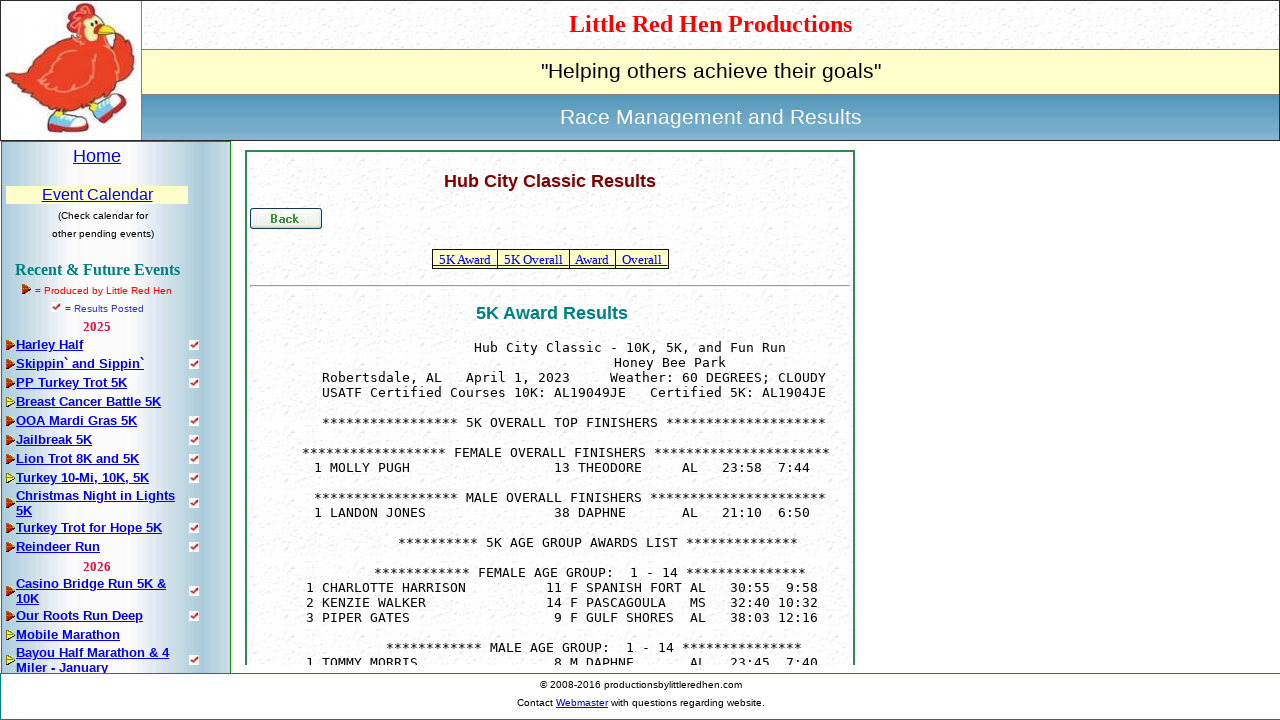

--- FILE ---
content_type: text/html
request_url: https://productionsbylittleredhen.com/resultsinfo_s.asp?raceid=HHC23
body_size: 33478
content:

<!DOCTYPE HTML PUBLIC "-//W3C//DTD HTML 4.0//EN">
<html>
  <!--
  Author:   Dan Detman
  Company:  LRH Productions
  Web Site: www.productionsbylittleredhen.com
  Email:    djdetman@att.net
  Comments: 
-->
  <head>
    <meta name="generator" content=
    "HTML-Kit Tools HTML Tidy plugin">
    <meta http-equiv="Content-Type" content=
    "text/html; charset=us-ascii">
    <meta name="Author" content="LRH Productions">
    <meta name="Description" content="LRH Productions Website">
    <meta name="Classification" content="Sports">
    <meta name="KeyWords" content=
    "Running, event management, jogging, road races, running club, racewalk, event timing">
    <link rel="STYLESHEET" href="css/main.css" type="text/css">
<link rel="shortcut icon" href="icons/lrhico3.ico">

    <title>Little Red Hen Productions Race Results</title>
  </head>

<body>
  <DIV id="header">
<!-- Beg Inc: lrhtop.asp -->
  <table border = "1"
         cellpadding="0"
         cellspacing="0"
         style="border-collapse: collapse"
         width="100%"
         >

    <tr>
      <td width="140px"
          rowspan="3">
          <img 
             src="images/LRHlogoSm2.jpg"
             height="135px"
             width="140px"
             >
<!--             width="130px"
             height="130px">
              hspace="0"> -->
     <td
        style background="images/marblebg1.gif" 
        align="center">
         <font face="Times New Roman"
              color="#ff0000"
              size="5"><b>Little Red Hen Productions</b></font>

      </td>
    </tr>
    <tr>
      <td
        bgcolor="#FFFFCC"
        align="center"
      >
        <font style="font-size: 16pt">
        "Helping others achieve their goals"</font>
      </td>
    </tr>
    <tr>
      <td
          background="images/bg-blue.JPG"  
          align="center"
        >
        <font color="#ffffff" style="font-size: 16pt">
        Race Management and Results</font>
      </td>
    </tr>
  </table>
<!-- End Inc: lrhtop.asp -->

  </DIV>
  <DIV id="sidebar">
<!-- Beg Inc:lrhnavbar.asp -->
    <table class="navbar" 
        width="100%" 
        height="100%" 
        background="images/bg-bluhoriz2.jpg"
        > <!-- Outer Navbar tbl -->
      <tr>
        <td>
    <table width="98%" 
            cellspacing="1" 
            cellpadding="0"> <!-- tbl for entire navbar -->
      <tr>
        <td class = "cen" colspan=2>
          <font size="+1"><a class="infolink" href="default.asp">Home</a></font><br>&nbsp;
        </td>
      </tr>
      <tr style="background:#FFFFCC">
<!--          <br>
           <img border="0" src="images/new25.jpg"> -->
        <td class = "cen" colspan=2>
        <font color="#ffffcc">
          <a class="infolink" href="lrhcal_s.asp">
            Event Calendar
          </a>
        </font>
        </td>
      </tr>
      <tr>
        <td class = "cen" colspan=3>
          <font size="1" 
            face="Arial"
            color="black">(Check calendar for<br>other pending events)
          </font>
        </td>
      </tr>
      <tr><td>&nbsp;</td>
      </tr>
      <tr>
        <td colspan=2 class="cen">
          <b><font face="Comic Sans MS" color="#008080"
          size="3pt">Recent & Future Events
          </font>
          </b>
        </td>
      </tr>
      <tr>
        <td class = "cen" colspan=2>
          <img border="0" src="images/redbeek.jpg">
          <font size="1" 
            face="Arial"
            color="red"> = Produced by Little Red Hen
          </font>
          <br>
          <img border="0" src="images/ckflg.jpg" height="10" width="10">
          <font size="1" 
            face="Arial"
            color="#3333cc">= Results Posted
          </font>
        </td>
      </tr>

      <tr>
        <td colspan=2 align="center">
          <b><font face="Comic Sans MS" color="#dc143c"
          size="2pt">2025
          </font>
          </b>
        </td>
      </tr>

      <tr>
			<td> <!-- td for blt1 -->

     <img border="0" title="LRH Production" src="images/redbeek.jpg">

      </td>
			<td class="raceinfo"> <!-- td for ea race -->
        <font size="2px">
        <a class="rclink" title="Saturday, October 19, 2025"href="raceinfo_s.asp?raceid=harleyhalf2025">
                          Harley Half</a>
       </font>
			</td> <!-- td for ea race -->
      <td align="left"> <!-- td for ea results flag -->

     <a title="Results Posted" href="resultsinfo_s.asp?raceid=harleyhalf2025">
     <img border="0" src="images/ckflg.jpg" height="10" width="10">
     </a>

      </td>
      <td>&nbsp;&nbsp;&nbsp;&nbsp;</td>
			</tr>

      <tr>
			<td> <!-- td for blt1 -->

     <img border="0" title="LRH Production" src="images/redbeek.jpg">

      </td>
			<td class="raceinfo"> <!-- td for ea race -->
        <font size="2px">
        <a class="rclink" title="Saturday, October 25, 2025"href="raceinfo_s.asp?raceid=sas25">
                          Skippin` and Sippin`</a>
       </font>
			</td> <!-- td for ea race -->
      <td align="left"> <!-- td for ea results flag -->

     <a title="Results Posted" href="resultsinfo_s.asp?raceid=sas25">
     <img border="0" src="images/ckflg.jpg" height="10" width="10">
     </a>

      </td>
      <td>&nbsp;&nbsp;&nbsp;&nbsp;</td>
			</tr>

      <tr>
			<td> <!-- td for blt1 -->

     <img border="0" title="LRH Production" src="images/redbeek.jpg">

      </td>
			<td class="raceinfo"> <!-- td for ea race -->
        <font size="2px">
        <a class="rclink" title="Saturday, October 25, 2025"href="raceinfo_s.asp?raceid=PPTT25">
                          PP Turkey Trot 5K</a>
       </font>
			</td> <!-- td for ea race -->
      <td align="left"> <!-- td for ea results flag -->

     <a title="Results Posted" href="resultsinfo_s.asp?raceid=PPTT25">
     <img border="0" src="images/ckflg.jpg" height="10" width="10">
     </a>

      </td>
      <td>&nbsp;&nbsp;&nbsp;&nbsp;</td>
			</tr>

      <tr>
			<td> <!-- td for blt1 -->

     <img border="0" src="images/beek.jpg">

      </td>
			<td class="raceinfo"> <!-- td for ea race -->
        <font size="2px">
        <a class="rclink" title="Saturday, October 25, 2025"href="raceinfo_s.asp?raceid=MSRACE25">
                          Breast Cancer Battle 5K</a>
       </font>
			</td> <!-- td for ea race -->
      <td align="left"> <!-- td for ea results flag -->

    &nbsp;

      </td>
      <td>&nbsp;&nbsp;&nbsp;&nbsp;</td>
			</tr>

      <tr>
			<td> <!-- td for blt1 -->

     <img border="0" title="LRH Production" src="images/redbeek.jpg">

      </td>
			<td class="raceinfo"> <!-- td for ea race -->
        <font size="2px">
        <a class="rclink" title="Saturday, November 1, 2025"href="raceinfo_s.asp?raceid=OOAMARDI25">
                          OOA Mardi Gras 5K</a>
       </font>
			</td> <!-- td for ea race -->
      <td align="left"> <!-- td for ea results flag -->

     <a title="Results Posted" href="resultsinfo_s.asp?raceid=OOAMARDI25">
     <img border="0" src="images/ckflg.jpg" height="10" width="10">
     </a>

      </td>
      <td>&nbsp;&nbsp;&nbsp;&nbsp;</td>
			</tr>

      <tr>
			<td> <!-- td for blt1 -->

     <img border="0" title="LRH Production" src="images/redbeek.jpg">

      </td>
			<td class="raceinfo"> <!-- td for ea race -->
        <font size="2px">
        <a class="rclink" title="Saturday, November 8, 2025"href="raceinfo_s.asp?raceid=JAIL25">
                          Jailbreak 5K</a>
       </font>
			</td> <!-- td for ea race -->
      <td align="left"> <!-- td for ea results flag -->

     <a title="Results Posted" href="resultsinfo_s.asp?raceid=JAIL25">
     <img border="0" src="images/ckflg.jpg" height="10" width="10">
     </a>

      </td>
      <td>&nbsp;&nbsp;&nbsp;&nbsp;</td>
			</tr>

      <tr>
			<td> <!-- td for blt1 -->

     <img border="0" title="LRH Production" src="images/redbeek.jpg">

      </td>
			<td class="raceinfo"> <!-- td for ea race -->
        <font size="2px">
        <a class="rclink" title="Saturday, November 15, 2025"href="raceinfo_s.asp?raceid=SLT2025">
                          Lion Trot 8K and 5K</a>
       </font>
			</td> <!-- td for ea race -->
      <td align="left"> <!-- td for ea results flag -->

     <a title="Results Posted" href="resultsinfo_s.asp?raceid=SLT2025">
     <img border="0" src="images/ckflg.jpg" height="10" width="10">
     </a>

      </td>
      <td>&nbsp;&nbsp;&nbsp;&nbsp;</td>
			</tr>

      <tr>
			<td> <!-- td for blt1 -->

     <img border="0" src="images/beek.jpg">

      </td>
			<td class="raceinfo"> <!-- td for ea race -->
        <font size="2px">
        <a class="rclink" title="Saturday, November 22, 2025"href="raceinfo_s.asp?raceid=tten25">
                          Turkey 10-Mi, 10K, 5K</a>
       </font>
			</td> <!-- td for ea race -->
      <td align="left"> <!-- td for ea results flag -->

     <a title="Results Posted" href="resultsinfo_s.asp?raceid=tten25">
     <img border="0" src="images/ckflg.jpg" height="10" width="10">
     </a>

      </td>
      <td>&nbsp;&nbsp;&nbsp;&nbsp;</td>
			</tr>

      <tr>
			<td> <!-- td for blt1 -->

     <img border="0" title="LRH Production" src="images/redbeek.jpg">

      </td>
			<td class="raceinfo"> <!-- td for ea race -->
        <font size="2px">
        <a class="rclink" title="Thursday, November 20, 2025"href="raceinfo_s.asp?raceid=cnol25">
                          Christmas Night in Lights 5K</a>
       </font>
			</td> <!-- td for ea race -->
      <td align="left"> <!-- td for ea results flag -->

     <a title="Results Posted" href="resultsinfo_s.asp?raceid=cnol25">
     <img border="0" src="images/ckflg.jpg" height="10" width="10">
     </a>

      </td>
      <td>&nbsp;&nbsp;&nbsp;&nbsp;</td>
			</tr>

      <tr>
			<td> <!-- td for blt1 -->

     <img border="0" title="LRH Production" src="images/redbeek.jpg">

      </td>
			<td class="raceinfo"> <!-- td for ea race -->
        <font size="2px">
        <a class="rclink" title="Thursday, November 27, 2025"href="raceinfo_s.asp?raceid=ttfh25">
                          Turkey Trot for Hope 5K</a>
       </font>
			</td> <!-- td for ea race -->
      <td align="left"> <!-- td for ea results flag -->

     <a title="Results Posted" href="resultsinfo_s.asp?raceid=ttfh25">
     <img border="0" src="images/ckflg.jpg" height="10" width="10">
     </a>

      </td>
      <td>&nbsp;&nbsp;&nbsp;&nbsp;</td>
			</tr>

      <tr>
			<td> <!-- td for blt1 -->

     <img border="0" title="LRH Production" src="images/redbeek.jpg">

      </td>
			<td class="raceinfo"> <!-- td for ea race -->
        <font size="2px">
        <a class="rclink" title="Saturday, December 13, 2025"href="raceinfo_s.asp?raceid=Reindeer25">
                          Reindeer Run</a>
       </font>
			</td> <!-- td for ea race -->
      <td align="left"> <!-- td for ea results flag -->

     <a title="Results Posted" href="resultsinfo_s.asp?raceid=Reindeer25">
     <img border="0" src="images/ckflg.jpg" height="10" width="10">
     </a>

      </td>
      <td>&nbsp;&nbsp;&nbsp;&nbsp;</td>
			</tr>

      <tr>
        <td colspan=2 align="center">
          <b><font face="Comic Sans MS" color="#dc143c"
          size="2pt">2026
          </font>
          </b>
        </td>
      </tr>

      <tr>
			<td> <!-- td for blt1 -->

     <img border="0" title="LRH Production" src="images/redbeek.jpg">

      </td>
			<td class="raceinfo"> <!-- td for ea race -->
        <font size="2px">
        <a class="rclink" title="Saturday, January 3, 2026"href="raceinfo_s.asp?raceid=CASINO26">
                          Casino Bridge Run 5K & 10K</a>
       </font>
			</td> <!-- td for ea race -->
      <td align="left"> <!-- td for ea results flag -->

     <a title="Results Posted" href="resultsinfo_s.asp?raceid=CASINO26">
     <img border="0" src="images/ckflg.jpg" height="10" width="10">
     </a>

      </td>
      <td>&nbsp;&nbsp;&nbsp;&nbsp;</td>
			</tr>

      <tr>
			<td> <!-- td for blt1 -->

     <img border="0" title="LRH Production" src="images/redbeek.jpg">

      </td>
			<td class="raceinfo"> <!-- td for ea race -->
        <font size="2px">
        <a class="rclink" title="Saturday, January 10, 2026"href="raceinfo_s.asp?raceid=ORRDHOPE26">
                          Our Roots Run Deep</a>
       </font>
			</td> <!-- td for ea race -->
      <td align="left"> <!-- td for ea results flag -->

     <a title="Results Posted" href="resultsinfo_s.asp?raceid=ORRDHOPE26">
     <img border="0" src="images/ckflg.jpg" height="10" width="10">
     </a>

      </td>
      <td>&nbsp;&nbsp;&nbsp;&nbsp;</td>
			</tr>

      <tr>
			<td> <!-- td for blt1 -->

     <img border="0" src="images/beek.jpg">

      </td>
			<td class="raceinfo"> <!-- td for ea race -->
        <font size="2px">
        <a class="rclink" title="Sunday, January 11, 2026"href="raceinfo_s.asp?raceid=MM26">
                          Mobile Marathon</a>
       </font>
			</td> <!-- td for ea race -->
      <td align="left"> <!-- td for ea results flag -->

    &nbsp;

      </td>
      <td>&nbsp;&nbsp;&nbsp;&nbsp;</td>
			</tr>

      <tr>
			<td> <!-- td for blt1 -->

     <img border="0" src="images/beek.jpg">

      </td>
			<td class="raceinfo"> <!-- td for ea race -->
        <font size="2px">
        <a class="rclink" title="Saturday, January 17, 2026"href="raceinfo_s.asp?raceid=hh26">
                          Bayou Half Marathon & 4 Miler - January </a>
       </font>
			</td> <!-- td for ea race -->
      <td align="left"> <!-- td for ea results flag -->

     <a title="Results Posted" href="resultsinfo_s.asp?raceid=hh26">
     <img border="0" src="images/ckflg.jpg" height="10" width="10">
     </a>

      </td>
      <td>&nbsp;&nbsp;&nbsp;&nbsp;</td>
			</tr>

      <tr>
			<td> <!-- td for blt1 -->

     <img border="0" title="LRH Production" src="images/redbeek.jpg">

      </td>
			<td class="raceinfo"> <!-- td for ea race -->
        <font size="2px">
        <a class="rclink" title="Saturday, January 31, 2026"href="raceinfo_s.asp?raceid=blitz26">
                          Battlefield Blitz 5K</a>
       </font>
			</td> <!-- td for ea race -->
      <td align="left"> <!-- td for ea results flag -->

    &nbsp;

      </td>
      <td>&nbsp;&nbsp;&nbsp;&nbsp;</td>
			</tr>

      <tr>
			<td> <!-- td for blt1 -->

     <img border="0" title="LRH Production" src="images/redbeek.jpg">

      </td>
			<td class="raceinfo"> <!-- td for ea race -->
        <font size="2px">
        <a class="rclink" title="Saturday, February 07, 2026"href="raceinfo_s.asp?raceid=JWHLR2026">
                          JWH Legacy Run</a>
       </font>
			</td> <!-- td for ea race -->
      <td align="left"> <!-- td for ea results flag -->

    &nbsp;

      </td>
      <td>&nbsp;&nbsp;&nbsp;&nbsp;</td>
			</tr>

      <tr>
			<td> <!-- td for blt1 -->

     <img border="0" title="LRH Production" src="images/redbeek.jpg">

      </td>
			<td class="raceinfo"> <!-- td for ea race -->
        <font size="2px">
        <a class="rclink" title="Sunday, February 15, 2026"href="raceinfo_s.asp?raceid=jc26">
                          Joe Cain Classic</a>
       </font>
			</td> <!-- td for ea race -->
      <td align="left"> <!-- td for ea results flag -->

    &nbsp;

      </td>
      <td>&nbsp;&nbsp;&nbsp;&nbsp;</td>
			</tr>

      <tr>
			<td> <!-- td for blt1 -->

     <img border="0" title="LRH Production" src="images/redbeek.jpg">

      </td>
			<td class="raceinfo"> <!-- td for ea race -->
        <font size="2px">
        <a class="rclink" title="Saturday, March 7, 2026"href="raceinfo_s.asp?raceid=ARMADILLO26">
                          Armadillo Dash</a>
       </font>
			</td> <!-- td for ea race -->
      <td align="left"> <!-- td for ea results flag -->

    &nbsp;

      </td>
      <td>&nbsp;&nbsp;&nbsp;&nbsp;</td>
			</tr>

      <tr>
			<td> <!-- td for blt1 -->

     <img border="0" src="images/beek.jpg">

      </td>
			<td class="raceinfo"> <!-- td for ea race -->
        <font size="2px">
        <a class="rclink" title="Saturday, February 28, 2026"href="raceinfo_s.asp?raceid=bomb26">
                          Battle of Mobile Bay 5K</a>
       </font>
			</td> <!-- td for ea race -->
      <td align="left"> <!-- td for ea results flag -->

    &nbsp;

      </td>
      <td>&nbsp;&nbsp;&nbsp;&nbsp;</td>
			</tr>

      <tr>
			<td> <!-- td for blt1 -->

     <img border="0" src="images/beek.jpg">

      </td>
			<td class="raceinfo"> <!-- td for ea race -->
        <font size="2px">
        <a class="rclink" title="Saturday, March 28, 2026"href="raceinfo_s.asp?raceid=atr26">
                          Azalea Trail Run</a>
       </font>
			</td> <!-- td for ea race -->
      <td align="left"> <!-- td for ea results flag -->

    &nbsp;

      </td>
      <td>&nbsp;&nbsp;&nbsp;&nbsp;</td>
			</tr>
 

      <tr><td>
      &nbsp;
      </td></tr>

      <tr>
      <font size="2">
      <td align="Center" colspan=2>
          <a class="infolink" href="extlinks_s.asp">
          <b><font face="Comic Sans MS" color="##4b0082"
          size="2pt">Links / Other Races
          </font>
          </b></a>
        </td>
      </tr>
      
      <tr>
        <td>&nbsp;</td>
      </tr>
      <tr>
        <td colspan=2 align="center">
          <b><font face="Comic Sans MS" color="#008080"
          size="3pt">Archived Events
          </font>
          </b>
        </td>
      </tr>
      <tr>


      <tr>
        <td colspan=2 align="center">
          <b><font face="Comic Sans MS" color="#dc143c"
          size="2pt">2025
          </font>
          </b>
        </td>
      </tr>


      <tr>
			<td> <!-- td for blt1 -->

     <img border="0" src="images/beek.jpg">

      </td>
			<td class="raceinfo"> <!-- td for ea race -->
        <font size="2px">
          <a class="archlink" title="Saturday, October 18, 2025"
            href="raceinfo_s.asp?raceid=PUPPY25">
            Puppy Creek Trail Run</a>
        </font>
			</td> <!-- td for ea race -->
      <td> <!-- td for ea results flag -->

     <a title="Results Posted" href="resultsinfo_s.asp?raceid=PUPPY25">
     <img border="0" src="images/ckflg.jpg" height="10" width="10">
     </a>

      </td>
      <td>&nbsp;</td>
      <td>&nbsp;</td>
			</tr>

      <tr>
			<td> <!-- td for blt1 -->

     <img border="0" title="LRH Production" src="images/redbeek.jpg">

      </td>
			<td class="raceinfo"> <!-- td for ea race -->
        <font size="2px">
          <a class="archlink" title="Saturday, October 18, 2025"
            href="raceinfo_s.asp?raceid=harley5k2025">
            Harley 5K</a>
        </font>
			</td> <!-- td for ea race -->
      <td> <!-- td for ea results flag -->

     <a title="Results Posted" href="resultsinfo_s.asp?raceid=harley5k2025">
     <img border="0" src="images/ckflg.jpg" height="10" width="10">
     </a>

      </td>
      <td>&nbsp;</td>
      <td>&nbsp;</td>
			</tr>

      <tr>
			<td> <!-- td for blt1 -->

     <img border="0" src="images/beek.jpg">

      </td>
			<td class="raceinfo"> <!-- td for ea race -->
        <font size="2px">
          <a class="archlink" title="Saturday, October 18, 2025"
            href="raceinfo_s.asp?raceid=JAG25">
            Jags 5K Run</a>
        </font>
			</td> <!-- td for ea race -->
      <td> <!-- td for ea results flag -->

     <a title="Results Posted" href="resultsinfo_s.asp?raceid=JAG25">
     <img border="0" src="images/ckflg.jpg" height="10" width="10">
     </a>

      </td>
      <td>&nbsp;</td>
      <td>&nbsp;</td>
			</tr>

      <tr>
			<td> <!-- td for blt1 -->

     <img border="0" title="LRH Production" src="images/redbeek.jpg">

      </td>
			<td class="raceinfo"> <!-- td for ea race -->
        <font size="2px">
          <a class="archlink" title="Saturday, October 11, 2025"
            href="raceinfo_s.asp?raceid=BAC25">
            Bras Across the CAUSEway</a>
        </font>
			</td> <!-- td for ea race -->
      <td> <!-- td for ea results flag -->

     <a title="Results Posted" href="resultsinfo_s.asp?raceid=BAC25">
     <img border="0" src="images/ckflg.jpg" height="10" width="10">
     </a>

      </td>
      <td>&nbsp;</td>
      <td>&nbsp;</td>
			</tr>

      <tr>
			<td> <!-- td for blt1 -->

     <img border="0" title="LRH Production" src="images/redbeek.jpg">

      </td>
			<td class="raceinfo"> <!-- td for ea race -->
        <font size="2px">
          <a class="archlink" title="Saturday, October 4, 2025"
            href="raceinfo_s.asp?raceid=runway25">
            5K on the Runway</a>
        </font>
			</td> <!-- td for ea race -->
      <td> <!-- td for ea results flag -->

     <a title="Results Posted" href="resultsinfo_s.asp?raceid=runway25">
     <img border="0" src="images/ckflg.jpg" height="10" width="10">
     </a>

      </td>
      <td>&nbsp;</td>
      <td>&nbsp;</td>
			</tr>

      <tr>
			<td> <!-- td for blt1 -->

     <img border="0" title="LRH Production" src="images/redbeek.jpg">

      </td>
			<td class="raceinfo"> <!-- td for ea race -->
        <font size="2px">
          <a class="archlink" title="Saturday, September 27, 2025"
            href="raceinfo_s.asp?raceid=GO25">
            GO Run</a>
        </font>
			</td> <!-- td for ea race -->
      <td> <!-- td for ea results flag -->

     <a title="Results Posted" href="resultsinfo_s.asp?raceid=GO25">
     <img border="0" src="images/ckflg.jpg" height="10" width="10">
     </a>

      </td>
      <td>&nbsp;</td>
      <td>&nbsp;</td>
			</tr>

      <tr>
			<td> <!-- td for blt1 -->

     <img border="0" title="LRH Production" src="images/redbeek.jpg">

      </td>
			<td class="raceinfo"> <!-- td for ea race -->
        <font size="2px">
          <a class="archlink" title="Saturday, September 27, 2025"
            href="raceinfo_s.asp?raceid=TIL25">
            This is Life</a>
        </font>
			</td> <!-- td for ea race -->
      <td> <!-- td for ea results flag -->

     <a title="Results Posted" href="resultsinfo_s.asp?raceid=TIL25">
     <img border="0" src="images/ckflg.jpg" height="10" width="10">
     </a>

      </td>
      <td>&nbsp;</td>
      <td>&nbsp;</td>
			</tr>

      <tr>
			<td> <!-- td for blt1 -->

     <img border="0" title="LRH Production" src="images/redbeek.jpg">

      </td>
			<td class="raceinfo"> <!-- td for ea race -->
        <font size="2px">
          <a class="archlink" title="Saturday, September 20, 2025"
            href="raceinfo_s.asp?raceid=simon25">
            Simon Says 5.8K</a>
        </font>
			</td> <!-- td for ea race -->
      <td> <!-- td for ea results flag -->

     <a title="Results Posted" href="resultsinfo_s.asp?raceid=simon25">
     <img border="0" src="images/ckflg.jpg" height="10" width="10">
     </a>

      </td>
      <td>&nbsp;</td>
      <td>&nbsp;</td>
			</tr>

      <tr>
			<td> <!-- td for blt1 -->

     <img border="0" title="LRH Production" src="images/redbeek.jpg">

      </td>
			<td class="raceinfo"> <!-- td for ea race -->
        <font size="2px">
          <a class="archlink" title="Saturday, September 20, 2025"
            href="raceinfo_s.asp?raceid=ssprint25">
            Sunshine Sprint 8K</a>
        </font>
			</td> <!-- td for ea race -->
      <td> <!-- td for ea results flag -->

     <a title="Results Posted" href="resultsinfo_s.asp?raceid=ssprint25">
     <img border="0" src="images/ckflg.jpg" height="10" width="10">
     </a>

      </td>
      <td>&nbsp;</td>
      <td>&nbsp;</td>
			</tr>

      <tr>
			<td> <!-- td for blt1 -->

     <img border="0" title="LRH Production" src="images/redbeek.jpg">

      </td>
			<td class="raceinfo"> <!-- td for ea race -->
        <font size="2px">
          <a class="archlink" title="Saturday, September 13, 2025"
            href="raceinfo_s.asp?raceid=SFFDFP25">
            Fire Prevention 5K</a>
        </font>
			</td> <!-- td for ea race -->
      <td> <!-- td for ea results flag -->

     <a title="Results Posted" href="resultsinfo_s.asp?raceid=SFFDFP25">
     <img border="0" src="images/ckflg.jpg" height="10" width="10">
     </a>

      </td>
      <td>&nbsp;</td>
      <td>&nbsp;</td>
			</tr>

      <tr>
			<td> <!-- td for blt1 -->

     <img border="0" src="images/beek.jpg">

      </td>
			<td class="raceinfo"> <!-- td for ea race -->
        <font size="2px">
          <a class="archlink" title="Saturday, September 6, 2025"
            href="raceinfo_s.asp?raceid=hr25">
            Hurricane Run 5K</a>
        </font>
			</td> <!-- td for ea race -->
      <td> <!-- td for ea results flag -->

     <a title="Results Posted" href="resultsinfo_s.asp?raceid=hr25">
     <img border="0" src="images/ckflg.jpg" height="10" width="10">
     </a>

      </td>
      <td>&nbsp;</td>
      <td>&nbsp;</td>
			</tr>

      <tr>
			<td> <!-- td for blt1 -->

     <img border="0" title="LRH Production" src="images/redbeek.jpg">

      </td>
			<td class="raceinfo"> <!-- td for ea race -->
        <font size="2px">
          <a class="archlink" title="Monday, September 1, 2025"
            href="raceinfo_s.asp?raceid=PKMullet25">
            Run for the Mullet 5K </a>
        </font>
			</td> <!-- td for ea race -->
      <td> <!-- td for ea results flag -->

     <a title="Results Posted" href="resultsinfo_s.asp?raceid=PKMullet25">
     <img border="0" src="images/ckflg.jpg" height="10" width="10">
     </a>

      </td>
      <td>&nbsp;</td>
      <td>&nbsp;</td>
			</tr>

      <tr>
			<td> <!-- td for blt1 -->

     <img border="0" title="LRH Production" src="images/redbeek.jpg">

      </td>
			<td class="raceinfo"> <!-- td for ea race -->
        <font size="2px">
          <a class="archlink" title="Saturday, August 30, 2025"
            href="raceinfo_s.asp?raceid=BMARY25">
            Bloody Mary 5K</a>
        </font>
			</td> <!-- td for ea race -->
      <td> <!-- td for ea results flag -->

     <a title="Results Posted" href="resultsinfo_s.asp?raceid=BMARY25">
     <img border="0" src="images/ckflg.jpg" height="10" width="10">
     </a>

      </td>
      <td>&nbsp;</td>
      <td>&nbsp;</td>
			</tr>

      <tr>
			<td> <!-- td for blt1 -->

     <img border="0" title="LRH Production" src="images/redbeek.jpg">

      </td>
			<td class="raceinfo"> <!-- td for ea race -->
        <font size="2px">
          <a class="archlink" title=", August 23, 2025"
            href="raceinfo_s.asp?raceid=MRMF25">
            Mega Fun Mega Run</a>
        </font>
			</td> <!-- td for ea race -->
      <td> <!-- td for ea results flag -->

     <a title="Results Posted" href="resultsinfo_s.asp?raceid=MRMF25">
     <img border="0" src="images/ckflg.jpg" height="10" width="10">
     </a>

      </td>
      <td>&nbsp;</td>
      <td>&nbsp;</td>
			</tr>

      <tr>
			<td> <!-- td for blt1 -->

     <img border="0" src="images/beek.jpg">

      </td>
			<td class="raceinfo"> <!-- td for ea race -->
        <font size="2px">
          <a class="archlink" title=", August 09, 2025"
            href="raceinfo_s.asp?raceid=Satsuma25">
            Satsuma 2-Miler</a>
        </font>
			</td> <!-- td for ea race -->
      <td> <!-- td for ea results flag -->

     <a title="Results Posted" href="resultsinfo_s.asp?raceid=Satsuma25">
     <img border="0" src="images/ckflg.jpg" height="10" width="10">
     </a>

      </td>
      <td>&nbsp;</td>
      <td>&nbsp;</td>
			</tr>

      <tr>
			<td> <!-- td for blt1 -->

     <img border="0" title="LRH Production" src="images/redbeek.jpg">

      </td>
			<td class="raceinfo"> <!-- td for ea race -->
        <font size="2px">
          <a class="archlink" title="Tuesday, August 5, 2025"
            href="raceinfo_s.asp?raceid=cp25">
            Crime Prevention 5K Run</a>
        </font>
			</td> <!-- td for ea race -->
      <td> <!-- td for ea results flag -->

     <a title="Results Posted" href="resultsinfo_s.asp?raceid=cp25">
     <img border="0" src="images/ckflg.jpg" height="10" width="10">
     </a>

      </td>
      <td>&nbsp;</td>
      <td>&nbsp;</td>
			</tr>

      <tr>
			<td> <!-- td for blt1 -->

     <img border="0" title="LRH Production" src="images/redbeek.jpg">

      </td>
			<td class="raceinfo"> <!-- td for ea race -->
        <font size="2px">
          <a class="archlink" title=", July 04, 2025"
            href="raceinfo_s.asp?raceid=SHARK25">
            Shark Run 5K</a>
        </font>
			</td> <!-- td for ea race -->
      <td> <!-- td for ea results flag -->

     <a title="Results Posted" href="resultsinfo_s.asp?raceid=SHARK25">
     <img border="0" src="images/ckflg.jpg" height="10" width="10">
     </a>

      </td>
      <td>&nbsp;</td>
      <td>&nbsp;</td>
			</tr>

      <tr>
			<td> <!-- td for blt1 -->

     <img border="0" title="LRH Production" src="images/redbeek.jpg">

      </td>
			<td class="raceinfo"> <!-- td for ea race -->
        <font size="2px">
          <a class="archlink" title=", June 14, 2025"
            href="raceinfo_s.asp?raceid=HOTTROT25">
            Doc's Hot Trot for ARC</a>
        </font>
			</td> <!-- td for ea race -->
      <td> <!-- td for ea results flag -->

     <a title="Results Posted" href="resultsinfo_s.asp?raceid=HOTTROT25">
     <img border="0" src="images/ckflg.jpg" height="10" width="10">
     </a>

      </td>
      <td>&nbsp;</td>
      <td>&nbsp;</td>
			</tr>

      <tr>
			<td> <!-- td for blt1 -->

     <img border="0" title="LRH Production" src="images/redbeek.jpg">

      </td>
			<td class="raceinfo"> <!-- td for ea race -->
        <font size="2px">
          <a class="archlink" title=", June 07, 2025"
            href="raceinfo_s.asp?raceid=ABC25">
            Africatown Bridge Run</a>
        </font>
			</td> <!-- td for ea race -->
      <td> <!-- td for ea results flag -->

     <a title="Results Posted" href="resultsinfo_s.asp?raceid=ABC25">
     <img border="0" src="images/ckflg.jpg" height="10" width="10">
     </a>

      </td>
      <td>&nbsp;</td>
      <td>&nbsp;</td>
			</tr>

      <tr>
			<td> <!-- td for blt1 -->

     <img border="0" src="images/beek.jpg">

      </td>
			<td class="raceinfo"> <!-- td for ea race -->
        <font size="2px">
          <a class="archlink" title=", May 17, 2025"
            href="raceinfo_s.asp?raceid=bush25">
            Do It In The Bush</a>
        </font>
			</td> <!-- td for ea race -->
      <td> <!-- td for ea results flag -->

     <a title="Results Posted" href="resultsinfo_s.asp?raceid=bush25">
     <img border="0" src="images/ckflg.jpg" height="10" width="10">
     </a>

      </td>
      <td>&nbsp;</td>
      <td>&nbsp;</td>
			</tr>

      <tr>
			<td> <!-- td for blt1 -->

     <img border="0" title="LRH Production" src="images/redbeek.jpg">

      </td>
			<td class="raceinfo"> <!-- td for ea race -->
        <font size="2px">
          <a class="archlink" title="Saturday, May 10, 2025"
            href="raceinfo_s.asp?raceid=DASHSP25">
            CMSA Dash and Splash</a>
        </font>
			</td> <!-- td for ea race -->
      <td> <!-- td for ea results flag -->

     <a title="Results Posted" href="resultsinfo_s.asp?raceid=DASHSP25">
     <img border="0" src="images/ckflg.jpg" height="10" width="10">
     </a>

      </td>
      <td>&nbsp;</td>
      <td>&nbsp;</td>
			</tr>

      <tr>
			<td> <!-- td for blt1 -->

     <img border="0" title="LRH Production" src="images/redbeek.jpg">

      </td>
			<td class="raceinfo"> <!-- td for ea race -->
        <font size="2px">
          <a class="archlink" title=", May 03, 2025"
            href="raceinfo_s.asp?raceid=bob2025">
            Blessing on the Bayou 5K</a>
        </font>
			</td> <!-- td for ea race -->
      <td> <!-- td for ea results flag -->

     <a title="Results Posted" href="resultsinfo_s.asp?raceid=bob2025">
     <img border="0" src="images/ckflg.jpg" height="10" width="10">
     </a>

      </td>
      <td>&nbsp;</td>
      <td>&nbsp;</td>
			</tr>

      <tr>
			<td> <!-- td for blt1 -->

     <img border="0" title="LRH Production" src="images/redbeek.jpg">

      </td>
			<td class="raceinfo"> <!-- td for ea race -->
        <font size="2px">
          <a class="archlink" title=", May 03, 2025"
            href="raceinfo_s.asp?raceid=TUNLVI25">
            Tunnel Vision 5K</a>
        </font>
			</td> <!-- td for ea race -->
      <td> <!-- td for ea results flag -->

     <a title="Results Posted" href="resultsinfo_s.asp?raceid=TUNLVI25">
     <img border="0" src="images/ckflg.jpg" height="10" width="10">
     </a>

      </td>
      <td>&nbsp;</td>
      <td>&nbsp;</td>
			</tr>

      <tr>
			<td> <!-- td for blt1 -->

     <img border="0" title="LRH Production" src="images/redbeek.jpg">

      </td>
			<td class="raceinfo"> <!-- td for ea race -->
        <font size="2px">
          <a class="archlink" title=", April 26, 2025"
            href="raceinfo_s.asp?raceid=SandSpr25">
            Sandpiper Sprint</a>
        </font>
			</td> <!-- td for ea race -->
      <td> <!-- td for ea results flag -->

     <a title="Results Posted" href="resultsinfo_s.asp?raceid=SandSpr25">
     <img border="0" src="images/ckflg.jpg" height="10" width="10">
     </a>

      </td>
      <td>&nbsp;</td>
      <td>&nbsp;</td>
			</tr>

      <tr>
			<td> <!-- td for blt1 -->

     <img border="0" title="LRH Production" src="images/redbeek.jpg">

      </td>
			<td class="raceinfo"> <!-- td for ea race -->
        <font size="2px">
          <a class="archlink" title=", April 26, 2025"
            href="raceinfo_s.asp?raceid=ETW25">
            Expect to Win 5K</a>
        </font>
			</td> <!-- td for ea race -->
      <td> <!-- td for ea results flag -->

     <a title="Results Posted" href="resultsinfo_s.asp?raceid=ETW25">
     <img border="0" src="images/ckflg.jpg" height="10" width="10">
     </a>

      </td>
      <td>&nbsp;</td>
      <td>&nbsp;</td>
			</tr>

      <tr>
			<td> <!-- td for blt1 -->

     <img border="0" src="images/beek.jpg">

      </td>
			<td class="raceinfo"> <!-- td for ea race -->
        <font size="2px">
          <a class="archlink" title=", April 19, 2025"
            href="raceinfo_s.asp?raceid=OLDMOB25">
            Old Mobile 8K</a>
        </font>
			</td> <!-- td for ea race -->
      <td> <!-- td for ea results flag -->

     <a title="Results Posted" href="resultsinfo_s.asp?raceid=OLDMOB25">
     <img border="0" src="images/ckflg.jpg" height="10" width="10">
     </a>

      </td>
      <td>&nbsp;</td>
      <td>&nbsp;</td>
			</tr>

      <tr>
			<td> <!-- td for blt1 -->

     <img border="0" title="LRH Production" src="images/redbeek.jpg">

      </td>
			<td class="raceinfo"> <!-- td for ea race -->
        <font size="2px">
          <a class="archlink" title=", April 12, 2025"
            href="raceinfo_s.asp?raceid=INGALLS25">
            5K on the Causeway</a>
        </font>
			</td> <!-- td for ea race -->
      <td> <!-- td for ea results flag -->

     <a title="Results Posted" href="resultsinfo_s.asp?raceid=INGALLS25">
     <img border="0" src="images/ckflg.jpg" height="10" width="10">
     </a>

      </td>
      <td>&nbsp;</td>
      <td>&nbsp;</td>
			</tr>

      <tr>
			<td> <!-- td for blt1 -->

     <img border="0" title="LRH Production" src="images/redbeek.jpg">

      </td>
			<td class="raceinfo"> <!-- td for ea race -->
        <font size="2px">
          <a class="archlink" title=", April 12, 2025"
            href="raceinfo_s.asp?raceid=BB5k2025">
            Bunny Bolt</a>
        </font>
			</td> <!-- td for ea race -->
      <td> <!-- td for ea results flag -->

     <a title="Results Posted" href="resultsinfo_s.asp?raceid=BB5k2025">
     <img border="0" src="images/ckflg.jpg" height="10" width="10">
     </a>

      </td>
      <td>&nbsp;</td>
      <td>&nbsp;</td>
			</tr>

      <tr>
			<td> <!-- td for blt1 -->

     <img border="0" title="LRH Production" src="images/redbeek.jpg">

      </td>
			<td class="raceinfo"> <!-- td for ea race -->
        <font size="2px">
          <a class="archlink" title=", April 05, 2025"
            href="raceinfo_s.asp?raceid=TourLADR25">
            Tour de Ladr</a>
        </font>
			</td> <!-- td for ea race -->
      <td> <!-- td for ea results flag -->

     <a title="Results Posted" href="resultsinfo_s.asp?raceid=TourLADR25">
     <img border="0" src="images/ckflg.jpg" height="10" width="10">
     </a>

      </td>
      <td>&nbsp;</td>
      <td>&nbsp;</td>
			</tr>

      <tr>
			<td> <!-- td for blt1 -->

     <img border="0" title="LRH Production" src="images/redbeek.jpg">

      </td>
			<td class="raceinfo"> <!-- td for ea race -->
        <font size="2px">
          <a class="archlink" title=", April 05, 2025"
            href="raceinfo_s.asp?raceid=OWASTEPS2025">
            Steps for Inclusion 5K</a>
        </font>
			</td> <!-- td for ea race -->
      <td> <!-- td for ea results flag -->

     <a title="Results Posted" href="resultsinfo_s.asp?raceid=OWASTEPS2025">
     <img border="0" src="images/ckflg.jpg" height="10" width="10">
     </a>

      </td>
      <td>&nbsp;</td>
      <td>&nbsp;</td>
			</tr>

      <tr>
			<td> <!-- td for blt1 -->

     <img border="0" title="LRH Production" src="images/redbeek.jpg">

      </td>
			<td class="raceinfo"> <!-- td for ea race -->
        <font size="2px">
          <a class="archlink" title=", March 29, 2025"
            href="raceinfo_s.asp?raceid=ppride25">
            Panther Pride 5K</a>
        </font>
			</td> <!-- td for ea race -->
      <td> <!-- td for ea results flag -->

     <a title="Results Posted" href="resultsinfo_s.asp?raceid=ppride25">
     <img border="0" src="images/ckflg.jpg" height="10" width="10">
     </a>

      </td>
      <td>&nbsp;</td>
      <td>&nbsp;</td>
			</tr>

      <tr>
			<td> <!-- td for blt1 -->

     <img border="0" title="LRH Production" src="images/redbeek.jpg">

      </td>
			<td class="raceinfo"> <!-- td for ea race -->
        <font size="2px">
          <a class="archlink" title="Sunday, March 30, 2025"
            href="raceinfo_s.asp?raceid=RWTS25">
            Saints Run 5K and Fun Run - canceled due to weather</a>
        </font>
			</td> <!-- td for ea race -->
      <td> <!-- td for ea results flag -->

    &nbsp;

      </td>
      <td>&nbsp;</td>
      <td>&nbsp;</td>
			</tr>

      <tr>
			<td> <!-- td for blt1 -->

     <img border="0" src="images/beek.jpg">

      </td>
			<td class="raceinfo"> <!-- td for ea race -->
        <font size="2px">
          <a class="archlink" title="Saturday, March 22, 2025"
            href="raceinfo_s.asp?raceid=atr25">
            Azalea Trail Run</a>
        </font>
			</td> <!-- td for ea race -->
      <td> <!-- td for ea results flag -->

    &nbsp;

      </td>
      <td>&nbsp;</td>
      <td>&nbsp;</td>
			</tr>

      <tr>
			<td> <!-- td for blt1 -->

     <img border="0" title="LRH Production" src="images/redbeek.jpg">

      </td>
			<td class="raceinfo"> <!-- td for ea race -->
        <font size="2px">
          <a class="archlink" title="Saturday, March 15, 2025"
            href="raceinfo_s.asp?raceid=w2w2025">
            Waves2Wine</a>
        </font>
			</td> <!-- td for ea race -->
      <td> <!-- td for ea results flag -->

     <a title="Results Posted" href="resultsinfo_s.asp?raceid=w2w2025">
     <img border="0" src="images/ckflg.jpg" height="10" width="10">
     </a>

      </td>
      <td>&nbsp;</td>
      <td>&nbsp;</td>
			</tr>

      <tr>
			<td> <!-- td for blt1 -->

     <img border="0" title="LRH Production" src="images/redbeek.jpg">

      </td>
			<td class="raceinfo"> <!-- td for ea race -->
        <font size="2px">
          <a class="archlink" title="Saturday, March 15, 2025"
            href="raceinfo_s.asp?raceid=spfever25">
            Spring Fever Chase</a>
        </font>
			</td> <!-- td for ea race -->
      <td> <!-- td for ea results flag -->

     <a title="Results Posted" href="resultsinfo_s.asp?raceid=spfever25">
     <img border="0" src="images/ckflg.jpg" height="10" width="10">
     </a>

      </td>
      <td>&nbsp;</td>
      <td>&nbsp;</td>
			</tr>

      <tr>
			<td> <!-- td for blt1 -->

     <img border="0" title="LRH Production" src="images/redbeek.jpg">

      </td>
			<td class="raceinfo"> <!-- td for ea race -->
        <font size="2px">
          <a class="archlink" title="Saturday, March 8, 2025"
            href="raceinfo_s.asp?raceid=cfck25">
            Caryn`s Kids 5K and Fun Run</a>
        </font>
			</td> <!-- td for ea race -->
      <td> <!-- td for ea results flag -->

     <a title="Results Posted" href="resultsinfo_s.asp?raceid=cfck25">
     <img border="0" src="images/ckflg.jpg" height="10" width="10">
     </a>

      </td>
      <td>&nbsp;</td>
      <td>&nbsp;</td>
			</tr>

      <tr>
			<td> <!-- td for blt1 -->

     <img border="0" title="LRH Production" src="images/redbeek.jpg">

      </td>
			<td class="raceinfo"> <!-- td for ea race -->
        <font size="2px">
          <a class="archlink" title="Saturday, March 8, 2025"
            href="raceinfo_s.asp?raceid=gatorrun25">
            Gator Run - canceled for 2025</a>
        </font>
			</td> <!-- td for ea race -->
      <td> <!-- td for ea results flag -->

    &nbsp;

      </td>
      <td>&nbsp;</td>
      <td>&nbsp;</td>
			</tr>

      <tr>
			<td> <!-- td for blt1 -->

     <img border="0" title="LRH Production" src="images/redbeek.jpg">

      </td>
			<td class="raceinfo"> <!-- td for ea race -->
        <font size="2px">
          <a class="archlink" title="Saturday, March 8, 2025"
            href="raceinfo_s.asp?raceid=esbcmfm25">
            Miles for Missions  </a>
        </font>
			</td> <!-- td for ea race -->
      <td> <!-- td for ea results flag -->

     <a title="Results Posted" href="resultsinfo_s.asp?raceid=esbcmfm25">
     <img border="0" src="images/ckflg.jpg" height="10" width="10">
     </a>

      </td>
      <td>&nbsp;</td>
      <td>&nbsp;</td>
			</tr>

      <tr>
			<td> <!-- td for blt1 -->

     <img border="0" title="LRH Production" src="images/redbeek.jpg">

      </td>
			<td class="raceinfo"> <!-- td for ea race -->
        <font size="2px">
          <a class="archlink" title="Sunday, March 2, 2025"
            href="raceinfo_s.asp?raceid=jc25">
            Joe Cain Classic</a>
        </font>
			</td> <!-- td for ea race -->
      <td> <!-- td for ea results flag -->

     <a title="Results Posted" href="resultsinfo_s.asp?raceid=jc25">
     <img border="0" src="images/ckflg.jpg" height="10" width="10">
     </a>

      </td>
      <td>&nbsp;</td>
      <td>&nbsp;</td>
			</tr>

      <tr>
			<td> <!-- td for blt1 -->

     <img border="0" title="LRH Production" src="images/redbeek.jpg">

      </td>
			<td class="raceinfo"> <!-- td for ea race -->
        <font size="2px">
          <a class="archlink" title="Saturday, March 1, 2025"
            href="raceinfo_s.asp?raceid=ARMADILLO25">
            Armadillo Dash</a>
        </font>
			</td> <!-- td for ea race -->
      <td> <!-- td for ea results flag -->

     <a title="Results Posted" href="resultsinfo_s.asp?raceid=ARMADILLO25">
     <img border="0" src="images/ckflg.jpg" height="10" width="10">
     </a>

      </td>
      <td>&nbsp;</td>
      <td>&nbsp;</td>
			</tr>

      <tr>
			<td> <!-- td for blt1 -->

     <img border="0" title="LRH Production" src="images/redbeek.jpg">

      </td>
			<td class="raceinfo"> <!-- td for ea race -->
        <font size="2px">
          <a class="archlink" title="Saturday, February 22, 2025"
            href="raceinfo_s.asp?raceid=JWHLR2025">
            JWH Legacy Run</a>
        </font>
			</td> <!-- td for ea race -->
      <td> <!-- td for ea results flag -->

     <a title="Results Posted" href="resultsinfo_s.asp?raceid=JWHLR2025">
     <img border="0" src="images/ckflg.jpg" height="10" width="10">
     </a>

      </td>
      <td>&nbsp;</td>
      <td>&nbsp;</td>
			</tr>

      <tr>
			<td> <!-- td for blt1 -->

     <img border="0" src="images/beek.jpg">

      </td>
			<td class="raceinfo"> <!-- td for ea race -->
        <font size="2px">
          <a class="archlink" title="Saturday, February 15, 2025"
            href="raceinfo_s.asp?raceid=bomb25">
            Battle of Mobile Bay 5K</a>
        </font>
			</td> <!-- td for ea race -->
      <td> <!-- td for ea results flag -->

     <a title="Results Posted" href="resultsinfo_s.asp?raceid=bomb25">
     <img border="0" src="images/ckflg.jpg" height="10" width="10">
     </a>

      </td>
      <td>&nbsp;</td>
      <td>&nbsp;</td>
			</tr>

      <tr>
			<td> <!-- td for blt1 -->

     <img border="0" title="LRH Production" src="images/redbeek.jpg">

      </td>
			<td class="raceinfo"> <!-- td for ea race -->
        <font size="2px">
          <a class="archlink" title="Saturday, February 1, 2025"
            href="raceinfo_s.asp?raceid=blitz25">
            Battlefield Blitz 5K</a>
        </font>
			</td> <!-- td for ea race -->
      <td> <!-- td for ea results flag -->

     <a title="Results Posted" href="resultsinfo_s.asp?raceid=blitz25">
     <img border="0" src="images/ckflg.jpg" height="10" width="10">
     </a>

      </td>
      <td>&nbsp;</td>
      <td>&nbsp;</td>
			</tr>

      <tr>
			<td> <!-- td for blt1 -->

     <img border="0" title="LRH Production" src="images/redbeek.jpg">

      </td>
			<td class="raceinfo"> <!-- td for ea race -->
        <font size="2px">
          <a class="archlink" title="Saturday, January 18, 2025"
            href="raceinfo_s.asp?raceid=CASINO25">
            Casino Bridge Run 5K & 10K</a>
        </font>
			</td> <!-- td for ea race -->
      <td> <!-- td for ea results flag -->

     <a title="Results Posted" href="resultsinfo_s.asp?raceid=CASINO25">
     <img border="0" src="images/ckflg.jpg" height="10" width="10">
     </a>

      </td>
      <td>&nbsp;</td>
      <td>&nbsp;</td>
			</tr>

      <tr>
			<td> <!-- td for blt1 -->

     <img border="0" src="images/beek.jpg">

      </td>
			<td class="raceinfo"> <!-- td for ea race -->
        <font size="2px">
          <a class="archlink" title="Sunday, January 12, 2025"
            href="raceinfo_s.asp?raceid=MM25">
            Mobile Marathon</a>
        </font>
			</td> <!-- td for ea race -->
      <td> <!-- td for ea results flag -->

     <a title="Results Posted" href="resultsinfo_s.asp?raceid=MM25">
     <img border="0" src="images/ckflg.jpg" height="10" width="10">
     </a>

      </td>
      <td>&nbsp;</td>
      <td>&nbsp;</td>
			</tr>

      <tr>
			<td> <!-- td for blt1 -->

     <img border="0" title="LRH Production" src="images/redbeek.jpg">

      </td>
			<td class="raceinfo"> <!-- td for ea race -->
        <font size="2px">
          <a class="archlink" title="Saturday, January 4, 2025"
            href="raceinfo_s.asp?raceid=ORRDHOPE25">
            Our Roots Run Deep</a>
        </font>
			</td> <!-- td for ea race -->
      <td> <!-- td for ea results flag -->

     <a title="Results Posted" href="resultsinfo_s.asp?raceid=ORRDHOPE25">
     <img border="0" src="images/ckflg.jpg" height="10" width="10">
     </a>

      </td>
      <td>&nbsp;</td>
      <td>&nbsp;</td>
			</tr>

      <tr>
        <td colspan=2 align="center">
          <b><font face="Comic Sans MS" color="#dc143c"
          size="2pt">2024
          </font>
          </b>
        </td>
      </tr>

      <tr>
			<td> <!-- td for blt1 -->

     <img border="0" title="LRH Production" src="images/redbeek.jpg">

      </td>
			<td class="raceinfo"> <!-- td for ea race -->
        <font size="2px">
          <a class="archlink" title="Saturday, December 14, 2024"
            href="raceinfo_s.asp?raceid=Reindeer24">
            Reindeer Run</a>
        </font>
			</td> <!-- td for ea race -->
      <td> <!-- td for ea results flag -->

     <a title="Results Posted" href="resultsinfo_s.asp?raceid=Reindeer24">
     <img border="0" src="images/ckflg.jpg" height="10" width="10">
     </a>

      </td>
      <td>&nbsp;</td>
      <td>&nbsp;</td>
			</tr>

      <tr>
			<td> <!-- td for blt1 -->

     <img border="0" src="images/beek.jpg">

      </td>
			<td class="raceinfo"> <!-- td for ea race -->
        <font size="2px">
          <a class="archlink" title="Saturday, December 7, 2024"
            href="raceinfo_s.asp?raceid=hh24">
            Bayou Half Marathon & 4 Miler</a>
        </font>
			</td> <!-- td for ea race -->
      <td> <!-- td for ea results flag -->

     <a title="Results Posted" href="resultsinfo_s.asp?raceid=hh24">
     <img border="0" src="images/ckflg.jpg" height="10" width="10">
     </a>

      </td>
      <td>&nbsp;</td>
      <td>&nbsp;</td>
			</tr>

      <tr>
			<td> <!-- td for blt1 -->

     <img border="0" title="LRH Production" src="images/redbeek.jpg">

      </td>
			<td class="raceinfo"> <!-- td for ea race -->
        <font size="2px">
          <a class="archlink" title="Thursday, November 28, 2024"
            href="raceinfo_s.asp?raceid=hoperun24">
            Turkey Trot for Hope 5K</a>
        </font>
			</td> <!-- td for ea race -->
      <td> <!-- td for ea results flag -->

     <a title="Results Posted" href="resultsinfo_s.asp?raceid=hoperun24">
     <img border="0" src="images/ckflg.jpg" height="10" width="10">
     </a>

      </td>
      <td>&nbsp;</td>
      <td>&nbsp;</td>
			</tr>

      <tr>
			<td> <!-- td for blt1 -->

     <img border="0" src="images/beek.jpg">

      </td>
			<td class="raceinfo"> <!-- td for ea race -->
        <font size="2px">
          <a class="archlink" title="Saturday, November 23, 2024"
            href="raceinfo_s.asp?raceid=tten24">
            Turkey 10-Mi, 10K, 5K</a>
        </font>
			</td> <!-- td for ea race -->
      <td> <!-- td for ea results flag -->

     <a title="Results Posted" href="resultsinfo_s.asp?raceid=tten24">
     <img border="0" src="images/ckflg.jpg" height="10" width="10">
     </a>

      </td>
      <td>&nbsp;</td>
      <td>&nbsp;</td>
			</tr>

      <tr>
			<td> <!-- td for blt1 -->

     <img border="0" title="LRH Production" src="images/redbeek.jpg">

      </td>
			<td class="raceinfo"> <!-- td for ea race -->
        <font size="2px">
          <a class="archlink" title="Saturday, November 9, 2024"
            href="raceinfo_s.asp?raceid=SLT2024">
            Lion Trot 5K</a>
        </font>
			</td> <!-- td for ea race -->
      <td> <!-- td for ea results flag -->

     <a title="Results Posted" href="resultsinfo_s.asp?raceid=SLT2024">
     <img border="0" src="images/ckflg.jpg" height="10" width="10">
     </a>

      </td>
      <td>&nbsp;</td>
      <td>&nbsp;</td>
			</tr>

      <tr>
			<td> <!-- td for blt1 -->

     <img border="0" title="LRH Production" src="images/redbeek.jpg">

      </td>
			<td class="raceinfo"> <!-- td for ea race -->
        <font size="2px">
          <a class="archlink" title="Saturday, October 26, 2024"
            href="raceinfo_s.asp?raceid=sas24">
            Skippin` and Sippin`</a>
        </font>
			</td> <!-- td for ea race -->
      <td> <!-- td for ea results flag -->

     <a title="Results Posted" href="resultsinfo_s.asp?raceid=sas24">
     <img border="0" src="images/ckflg.jpg" height="10" width="10">
     </a>

      </td>
      <td>&nbsp;</td>
      <td>&nbsp;</td>
			</tr>

      <tr>
			<td> <!-- td for blt1 -->

     <img border="0" title="LRH Production" src="images/redbeek.jpg">

      </td>
			<td class="raceinfo"> <!-- td for ea race -->
        <font size="2px">
          <a class="archlink" title="Saturday, October 26, 2024"
            href="raceinfo_s.asp?raceid=PPTT24">
            PP Turkey Trot 5K</a>
        </font>
			</td> <!-- td for ea race -->
      <td> <!-- td for ea results flag -->

     <a title="Results Posted" href="resultsinfo_s.asp?raceid=PPTT24">
     <img border="0" src="images/ckflg.jpg" height="10" width="10">
     </a>

      </td>
      <td>&nbsp;</td>
      <td>&nbsp;</td>
			</tr>

      <tr>
			<td> <!-- td for blt1 -->

     <img border="0" title="LRH Production" src="images/redbeek.jpg">

      </td>
			<td class="raceinfo"> <!-- td for ea race -->
        <font size="2px">
          <a class="archlink" title="Sunday, October 20, 2024"
            href="raceinfo_s.asp?raceid=HARLEYHALF2024">
            Harley Half</a>
        </font>
			</td> <!-- td for ea race -->
      <td> <!-- td for ea results flag -->

     <a title="Results Posted" href="resultsinfo_s.asp?raceid=HARLEYHALF2024">
     <img border="0" src="images/ckflg.jpg" height="10" width="10">
     </a>

      </td>
      <td>&nbsp;</td>
      <td>&nbsp;</td>
			</tr>

      <tr>
			<td> <!-- td for blt1 -->

     <img border="0" title="LRH Production" src="images/redbeek.jpg">

      </td>
			<td class="raceinfo"> <!-- td for ea race -->
        <font size="2px">
          <a class="archlink" title="Saturday, October 19, 2024"
            href="raceinfo_s.asp?raceid=mamga24">
            MAMGA 5K</a>
        </font>
			</td> <!-- td for ea race -->
      <td> <!-- td for ea results flag -->

     <a title="Results Posted" href="resultsinfo_s.asp?raceid=mamga24">
     <img border="0" src="images/ckflg.jpg" height="10" width="10">
     </a>

      </td>
      <td>&nbsp;</td>
      <td>&nbsp;</td>
			</tr>

      <tr>
			<td> <!-- td for blt1 -->

     <img border="0" title="LRH Production" src="images/redbeek.jpg">

      </td>
			<td class="raceinfo"> <!-- td for ea race -->
        <font size="2px">
          <a class="archlink" title="Saturday, October 19, 2024"
            href="raceinfo_s.asp?raceid=harley5k2024">
            Harley 5K</a>
        </font>
			</td> <!-- td for ea race -->
      <td> <!-- td for ea results flag -->

     <a title="Results Posted" href="resultsinfo_s.asp?raceid=harley5k2024">
     <img border="0" src="images/ckflg.jpg" height="10" width="10">
     </a>

      </td>
      <td>&nbsp;</td>
      <td>&nbsp;</td>
			</tr>

      <tr>
			<td> <!-- td for blt1 -->

     <img border="0" title="LRH Production" src="images/redbeek.jpg">

      </td>
			<td class="raceinfo"> <!-- td for ea race -->
        <font size="2px">
          <a class="archlink" title="Saturday, October 12, 2024"
            href="raceinfo_s.asp?raceid=BAC24">
            Bras Across the CAUSEway</a>
        </font>
			</td> <!-- td for ea race -->
      <td> <!-- td for ea results flag -->

     <a title="Results Posted" href="resultsinfo_s.asp?raceid=BAC24">
     <img border="0" src="images/ckflg.jpg" height="10" width="10">
     </a>

      </td>
      <td>&nbsp;</td>
      <td>&nbsp;</td>
			</tr>

      <tr>
			<td> <!-- td for blt1 -->

     <img border="0" title="LRH Production" src="images/redbeek.jpg">

      </td>
			<td class="raceinfo"> <!-- td for ea race -->
        <font size="2px">
          <a class="archlink" title="Saturday, October 5, 2024"
            href="raceinfo_s.asp?raceid=gandg24">
            G and G Zombie 5K</a>
        </font>
			</td> <!-- td for ea race -->
      <td> <!-- td for ea results flag -->

     <a title="Results Posted" href="resultsinfo_s.asp?raceid=gandg24">
     <img border="0" src="images/ckflg.jpg" height="10" width="10">
     </a>

      </td>
      <td>&nbsp;</td>
      <td>&nbsp;</td>
			</tr>

      <tr>
			<td> <!-- td for blt1 -->

     <img border="0" title="LRH Production" src="images/redbeek.jpg">

      </td>
			<td class="raceinfo"> <!-- td for ea race -->
        <font size="2px">
          <a class="archlink" title="Saturday, October 5, 2024"
            href="raceinfo_s.asp?raceid=runway24">
            5K on the Runway</a>
        </font>
			</td> <!-- td for ea race -->
      <td> <!-- td for ea results flag -->

     <a title="Results Posted" href="resultsinfo_s.asp?raceid=runway24">
     <img border="0" src="images/ckflg.jpg" height="10" width="10">
     </a>

      </td>
      <td>&nbsp;</td>
      <td>&nbsp;</td>
			</tr>

      <tr>
			<td> <!-- td for blt1 -->

     <img border="0" title="LRH Production" src="images/redbeek.jpg">

      </td>
			<td class="raceinfo"> <!-- td for ea race -->
        <font size="2px">
          <a class="archlink" title="Thursday, October 3, 2024"
            href="raceinfo_s.asp?raceid=MYDL2024">
            Youth Cross Country</a>
        </font>
			</td> <!-- td for ea race -->
      <td> <!-- td for ea results flag -->

     <a title="Results Posted" href="resultsinfo_s.asp?raceid=MYDL2024">
     <img border="0" src="images/ckflg.jpg" height="10" width="10">
     </a>

      </td>
      <td>&nbsp;</td>
      <td>&nbsp;</td>
			</tr>

      <tr>
			<td> <!-- td for blt1 -->

     <img border="0" src="images/beek.jpg">

      </td>
			<td class="raceinfo"> <!-- td for ea race -->
        <font size="2px">
          <a class="archlink" title="Saturday, September 28, 2024"
            href="raceinfo_s.asp?raceid=SFFDFP24">
            Fire Prevention 5K</a>
        </font>
			</td> <!-- td for ea race -->
      <td> <!-- td for ea results flag -->

    &nbsp;

      </td>
      <td>&nbsp;</td>
      <td>&nbsp;</td>
			</tr>

      <tr>
			<td> <!-- td for blt1 -->

     <img border="0" title="LRH Production" src="images/redbeek.jpg">

      </td>
			<td class="raceinfo"> <!-- td for ea race -->
        <font size="2px">
          <a class="archlink" title="Saturday, September 28, 2024"
            href="raceinfo_s.asp?raceid=TIL24">
            This is Life</a>
        </font>
			</td> <!-- td for ea race -->
      <td> <!-- td for ea results flag -->

     <a title="Results Posted" href="resultsinfo_s.asp?raceid=TIL24">
     <img border="0" src="images/ckflg.jpg" height="10" width="10">
     </a>

      </td>
      <td>&nbsp;</td>
      <td>&nbsp;</td>
			</tr>

      <tr>
			<td> <!-- td for blt1 -->

     <img border="0" title="LRH Production" src="images/redbeek.jpg">

      </td>
			<td class="raceinfo"> <!-- td for ea race -->
        <font size="2px">
          <a class="archlink" title="Saturday, September 28, 2024"
            href="raceinfo_s.asp?raceid=ssprint24">
            Sunshine Sprint 8K</a>
        </font>
			</td> <!-- td for ea race -->
      <td> <!-- td for ea results flag -->

     <a title="Results Posted" href="resultsinfo_s.asp?raceid=ssprint24">
     <img border="0" src="images/ckflg.jpg" height="10" width="10">
     </a>

      </td>
      <td>&nbsp;</td>
      <td>&nbsp;</td>
			</tr>

      <tr>
			<td> <!-- td for blt1 -->

     <img border="0" title="LRH Production" src="images/redbeek.jpg">

      </td>
			<td class="raceinfo"> <!-- td for ea race -->
        <font size="2px">
          <a class="archlink" title="Saturday, September 21, 2024"
            href="raceinfo_s.asp?raceid=simon24">
            Simon Says 5.8K</a>
        </font>
			</td> <!-- td for ea race -->
      <td> <!-- td for ea results flag -->

     <a title="Results Posted" href="resultsinfo_s.asp?raceid=simon24">
     <img border="0" src="images/ckflg.jpg" height="10" width="10">
     </a>

      </td>
      <td>&nbsp;</td>
      <td>&nbsp;</td>
			</tr>

      <tr>
			<td> <!-- td for blt1 -->

     <img border="0" title="LRH Production" src="images/redbeek.jpg">

      </td>
			<td class="raceinfo"> <!-- td for ea race -->
        <font size="2px">
          <a class="archlink" title="Saturday, September 21, 2024"
            href="raceinfo_s.asp?raceid=GO24">
            GO Run</a>
        </font>
			</td> <!-- td for ea race -->
      <td> <!-- td for ea results flag -->

     <a title="Results Posted" href="resultsinfo_s.asp?raceid=GO24">
     <img border="0" src="images/ckflg.jpg" height="10" width="10">
     </a>

      </td>
      <td>&nbsp;</td>
      <td>&nbsp;</td>
			</tr>

      <tr>
			<td> <!-- td for blt1 -->

     <img border="0" title="LRH Production" src="images/redbeek.jpg">

      </td>
			<td class="raceinfo"> <!-- td for ea race -->
        <font size="2px">
          <a class="archlink" title="Saturday, September 14, 2024"
            href="raceinfo_s.asp?raceid=mobbflrs24">
            MobPacers BFL 5K - canceled</a>
        </font>
			</td> <!-- td for ea race -->
      <td> <!-- td for ea results flag -->

    &nbsp;

      </td>
      <td>&nbsp;</td>
      <td>&nbsp;</td>
			</tr>

      <tr>
			<td> <!-- td for blt1 -->

     <img border="0" src="images/beek.jpg">

      </td>
			<td class="raceinfo"> <!-- td for ea race -->
        <font size="2px">
          <a class="archlink" title="Saturday, September 7, 2024"
            href="raceinfo_s.asp?raceid=hr24">
            Hurricane Run 5K</a>
        </font>
			</td> <!-- td for ea race -->
      <td> <!-- td for ea results flag -->

     <a title="Results Posted" href="resultsinfo_s.asp?raceid=hr24">
     <img border="0" src="images/ckflg.jpg" height="10" width="10">
     </a>

      </td>
      <td>&nbsp;</td>
      <td>&nbsp;</td>
			</tr>

      <tr>
			<td> <!-- td for blt1 -->

     <img border="0" title="LRH Production" src="images/redbeek.jpg">

      </td>
			<td class="raceinfo"> <!-- td for ea race -->
        <font size="2px">
          <a class="archlink" title="Monday, September 2, 2024"
            href="raceinfo_s.asp?raceid=phinmanFALL24">
            PHINMAN</a>
        </font>
			</td> <!-- td for ea race -->
      <td> <!-- td for ea results flag -->

     <a title="Results Posted" href="resultsinfo_s.asp?raceid=phinmanFALL24">
     <img border="0" src="images/ckflg.jpg" height="10" width="10">
     </a>

      </td>
      <td>&nbsp;</td>
      <td>&nbsp;</td>
			</tr>

      <tr>
			<td> <!-- td for blt1 -->

     <img border="0" title="LRH Production" src="images/redbeek.jpg">

      </td>
			<td class="raceinfo"> <!-- td for ea race -->
        <font size="2px">
          <a class="archlink" title="Monday, September 2, 2024"
            href="raceinfo_s.asp?raceid=PKMullet24">
            Run for the Mullet 5K and Fun Run</a>
        </font>
			</td> <!-- td for ea race -->
      <td> <!-- td for ea results flag -->

     <a title="Results Posted" href="resultsinfo_s.asp?raceid=PKMullet24">
     <img border="0" src="images/ckflg.jpg" height="10" width="10">
     </a>

      </td>
      <td>&nbsp;</td>
      <td>&nbsp;</td>
			</tr>

      <tr>
			<td> <!-- td for blt1 -->

     <img border="0" title="LRH Production" src="images/redbeek.jpg">

      </td>
			<td class="raceinfo"> <!-- td for ea race -->
        <font size="2px">
          <a class="archlink" title="Saturday, August 31, 2024"
            href="raceinfo_s.asp?raceid=BMARY24">
            Bloody Mary 5K</a>
        </font>
			</td> <!-- td for ea race -->
      <td> <!-- td for ea results flag -->

     <a title="Results Posted" href="resultsinfo_s.asp?raceid=BMARY24">
     <img border="0" src="images/ckflg.jpg" height="10" width="10">
     </a>

      </td>
      <td>&nbsp;</td>
      <td>&nbsp;</td>
			</tr>

      <tr>
			<td> <!-- td for blt1 -->

     <img border="0" src="images/beek.jpg">

      </td>
			<td class="raceinfo"> <!-- td for ea race -->
        <font size="2px">
          <a class="archlink" title="Saturday, August 10, 2024"
            href="raceinfo_s.asp?raceid=Satsuma24">
            Satsuma 2-Miler</a>
        </font>
			</td> <!-- td for ea race -->
      <td> <!-- td for ea results flag -->

     <a title="Results Posted" href="resultsinfo_s.asp?raceid=Satsuma24">
     <img border="0" src="images/ckflg.jpg" height="10" width="10">
     </a>

      </td>
      <td>&nbsp;</td>
      <td>&nbsp;</td>
			</tr>

      <tr>
			<td> <!-- td for blt1 -->

     <img border="0" title="LRH Production" src="images/redbeek.jpg">

      </td>
			<td class="raceinfo"> <!-- td for ea race -->
        <font size="2px">
          <a class="archlink" title="Thursday, July 4, 2024"
            href="raceinfo_s.asp?raceid=SHARK24">
            Shark Run</a>
        </font>
			</td> <!-- td for ea race -->
      <td> <!-- td for ea results flag -->

     <a title="Results Posted" href="resultsinfo_s.asp?raceid=SHARK24">
     <img border="0" src="images/ckflg.jpg" height="10" width="10">
     </a>

      </td>
      <td>&nbsp;</td>
      <td>&nbsp;</td>
			</tr>

      <tr>
			<td> <!-- td for blt1 -->

     <img border="0" title="LRH Production" src="images/redbeek.jpg">

      </td>
			<td class="raceinfo"> <!-- td for ea race -->
        <font size="2px">
          <a class="archlink" title="Saturday, June 15, 2024"
            href="raceinfo_s.asp?raceid=HOTTROT24">
            Hot Trot 5K</a>
        </font>
			</td> <!-- td for ea race -->
      <td> <!-- td for ea results flag -->

     <a title="Results Posted" href="resultsinfo_s.asp?raceid=HOTTROT24">
     <img border="0" src="images/ckflg.jpg" height="10" width="10">
     </a>

      </td>
      <td>&nbsp;</td>
      <td>&nbsp;</td>
			</tr>

      <tr>
			<td> <!-- td for blt1 -->

     <img border="0" title="LRH Production" src="images/redbeek.jpg">

      </td>
			<td class="raceinfo"> <!-- td for ea race -->
        <font size="2px">
          <a class="archlink" title="Saturday, June 8, 2024"
            href="raceinfo_s.asp?raceid=esbcmfm24b">
            Miles for Missions</a>
        </font>
			</td> <!-- td for ea race -->
      <td> <!-- td for ea results flag -->

     <a title="Results Posted" href="resultsinfo_s.asp?raceid=esbcmfm24b">
     <img border="0" src="images/ckflg.jpg" height="10" width="10">
     </a>

      </td>
      <td>&nbsp;</td>
      <td>&nbsp;</td>
			</tr>

      <tr>
			<td> <!-- td for blt1 -->

     <img border="0" title="LRH Production" src="images/redbeek.jpg">

      </td>
			<td class="raceinfo"> <!-- td for ea race -->
        <font size="2px">
          <a class="archlink" title="Saturday, June 8, 2024"
            href="raceinfo_s.asp?raceid=ABC24">
            Africatown Bridge 5K</a>
        </font>
			</td> <!-- td for ea race -->
      <td> <!-- td for ea results flag -->

     <a title="Results Posted" href="resultsinfo_s.asp?raceid=ABC24">
     <img border="0" src="images/ckflg.jpg" height="10" width="10">
     </a>

      </td>
      <td>&nbsp;</td>
      <td>&nbsp;</td>
			</tr>

      <tr>
			<td> <!-- td for blt1 -->

     <img border="0" src="images/beek.jpg">

      </td>
			<td class="raceinfo"> <!-- td for ea race -->
        <font size="2px">
          <a class="archlink" title="Saturday, June 1, 2024"
            href="raceinfo_s.asp?raceid=bush24">
            Do It in The Bush 5K</a>
        </font>
			</td> <!-- td for ea race -->
      <td> <!-- td for ea results flag -->

     <a title="Results Posted" href="resultsinfo_s.asp?raceid=bush24">
     <img border="0" src="images/ckflg.jpg" height="10" width="10">
     </a>

      </td>
      <td>&nbsp;</td>
      <td>&nbsp;</td>
			</tr>

      <tr>
			<td> <!-- td for blt1 -->

     <img border="0" title="LRH Production" src="images/redbeek.jpg">

      </td>
			<td class="raceinfo"> <!-- td for ea race -->
        <font size="2px">
          <a class="archlink" title="Saturday, May 25, 2024"
            href="raceinfo_s.asp?raceid=phinman24">
            PHINMAN</a>
        </font>
			</td> <!-- td for ea race -->
      <td> <!-- td for ea results flag -->

     <a title="Results Posted" href="resultsinfo_s.asp?raceid=phinman24">
     <img border="0" src="images/ckflg.jpg" height="10" width="10">
     </a>

      </td>
      <td>&nbsp;</td>
      <td>&nbsp;</td>
			</tr>

      <tr>
			<td> <!-- td for blt1 -->

     <img border="0" src="images/beek.jpg">

      </td>
			<td class="raceinfo"> <!-- td for ea race -->
        <font size="2px">
          <a class="archlink" title="Saturday, May 18, 2024"
            href="raceinfo_s.asp?raceid=citypark24">
            City Park 5K - start delayed to 5 PM</a>
        </font>
			</td> <!-- td for ea race -->
      <td> <!-- td for ea results flag -->

    &nbsp;

      </td>
      <td>&nbsp;</td>
      <td>&nbsp;</td>
			</tr>

      <tr>
			<td> <!-- td for blt1 -->

     <img border="0" title="LRH Production" src="images/redbeek.jpg">

      </td>
			<td class="raceinfo"> <!-- td for ea race -->
        <font size="2px">
          <a class="archlink" title="Saturday, May 18, 2024"
            href="raceinfo_s.asp?raceid=mobbfl24">
            MobPacers BFL 5K - canceled due to weather</a>
        </font>
			</td> <!-- td for ea race -->
      <td> <!-- td for ea results flag -->

    &nbsp;

      </td>
      <td>&nbsp;</td>
      <td>&nbsp;</td>
			</tr>

      <tr>
			<td> <!-- td for blt1 -->

     <img border="0" title="LRH Production" src="images/redbeek.jpg">

      </td>
			<td class="raceinfo"> <!-- td for ea race -->
        <font size="2px">
          <a class="archlink" title="Saturday, May 11, 2024"
            href="raceinfo_s.asp?raceid=LTW24">
            Lead the Way 5K</a>
        </font>
			</td> <!-- td for ea race -->
      <td> <!-- td for ea results flag -->

     <a title="Results Posted" href="resultsinfo_s.asp?raceid=LTW24">
     <img border="0" src="images/ckflg.jpg" height="10" width="10">
     </a>

      </td>
      <td>&nbsp;</td>
      <td>&nbsp;</td>
			</tr>

      <tr>
			<td> <!-- td for blt1 -->

     <img border="0" title="LRH Production" src="images/redbeek.jpg">

      </td>
			<td class="raceinfo"> <!-- td for ea race -->
        <font size="2px">
          <a class="archlink" title="Saturday, May 4, 2024"
            href="raceinfo_s.asp?raceid=ppride24">
            Panther Pride 5K</a>
        </font>
			</td> <!-- td for ea race -->
      <td> <!-- td for ea results flag -->

     <a title="Results Posted" href="resultsinfo_s.asp?raceid=ppride24">
     <img border="0" src="images/ckflg.jpg" height="10" width="10">
     </a>

      </td>
      <td>&nbsp;</td>
      <td>&nbsp;</td>
			</tr>

      <tr>
			<td> <!-- td for blt1 -->

     <img border="0" title="LRH Production" src="images/redbeek.jpg">

      </td>
			<td class="raceinfo"> <!-- td for ea race -->
        <font size="2px">
          <a class="archlink" title="Saturday, May 4, 2024"
            href="raceinfo_s.asp?raceid=TUNLVIS24">
            Tunnel Vision 5K</a>
        </font>
			</td> <!-- td for ea race -->
      <td> <!-- td for ea results flag -->

     <a title="Results Posted" href="resultsinfo_s.asp?raceid=TUNLVIS24">
     <img border="0" src="images/ckflg.jpg" height="10" width="10">
     </a>

      </td>
      <td>&nbsp;</td>
      <td>&nbsp;</td>
			</tr>

      <tr>
			<td> <!-- td for blt1 -->

     <img border="0" title="LRH Production" src="images/redbeek.jpg">

      </td>
			<td class="raceinfo"> <!-- td for ea race -->
        <font size="2px">
          <a class="archlink" title="Saturday, April 27, 2024"
            href="raceinfo_s.asp?raceid=ETW24">
            Expect to Win 5K</a>
        </font>
			</td> <!-- td for ea race -->
      <td> <!-- td for ea results flag -->

     <a title="Results Posted" href="resultsinfo_s.asp?raceid=ETW24">
     <img border="0" src="images/ckflg.jpg" height="10" width="10">
     </a>

      </td>
      <td>&nbsp;</td>
      <td>&nbsp;</td>
			</tr>

      <tr>
			<td> <!-- td for blt1 -->

     <img border="0" title="LRH Production" src="images/redbeek.jpg">

      </td>
			<td class="raceinfo"> <!-- td for ea race -->
        <font size="2px">
          <a class="archlink" title="Saturday, April 20, 2024"
            href="raceinfo_s.asp?raceid=cfck24">
            Caryn`s Kids 5K and Fun Run</a>
        </font>
			</td> <!-- td for ea race -->
      <td> <!-- td for ea results flag -->

     <a title="Results Posted" href="resultsinfo_s.asp?raceid=cfck24">
     <img border="0" src="images/ckflg.jpg" height="10" width="10">
     </a>

      </td>
      <td>&nbsp;</td>
      <td>&nbsp;</td>
			</tr>

      <tr>
			<td> <!-- td for blt1 -->

     <img border="0" src="images/beek.jpg">

      </td>
			<td class="raceinfo"> <!-- td for ea race -->
        <font size="2px">
          <a class="archlink" title="Saturday, April 20, 2024"
            href="raceinfo_s.asp?raceid=OLDMOB24">
            Old Mobile 8K</a>
        </font>
			</td> <!-- td for ea race -->
      <td> <!-- td for ea results flag -->

     <a title="Results Posted" href="resultsinfo_s.asp?raceid=OLDMOB24">
     <img border="0" src="images/ckflg.jpg" height="10" width="10">
     </a>

      </td>
      <td>&nbsp;</td>
      <td>&nbsp;</td>
			</tr>

      <tr>
			<td> <!-- td for blt1 -->

     <img border="0" title="LRH Production" src="images/redbeek.jpg">

      </td>
			<td class="raceinfo"> <!-- td for ea race -->
        <font size="2px">
          <a class="archlink" title="Saturday, April 13, 2024"
            href="raceinfo_s.asp?raceid=ftg2024">
            For the Good 5K</a>
        </font>
			</td> <!-- td for ea race -->
      <td> <!-- td for ea results flag -->

     <a title="Results Posted" href="resultsinfo_s.asp?raceid=ftg2024">
     <img border="0" src="images/ckflg.jpg" height="10" width="10">
     </a>

      </td>
      <td>&nbsp;</td>
      <td>&nbsp;</td>
			</tr>

      <tr>
			<td> <!-- td for blt1 -->

     <img border="0" title="LRH Production" src="images/redbeek.jpg">

      </td>
			<td class="raceinfo"> <!-- td for ea race -->
        <font size="2px">
          <a class="archlink" title="Saturday, April 13, 2024"
            href="raceinfo_s.asp?raceid=INGALLS24">
            INGALLS 5K</a>
        </font>
			</td> <!-- td for ea race -->
      <td> <!-- td for ea results flag -->

     <a title="Results Posted" href="resultsinfo_s.asp?raceid=INGALLS24">
     <img border="0" src="images/ckflg.jpg" height="10" width="10">
     </a>

      </td>
      <td>&nbsp;</td>
      <td>&nbsp;</td>
			</tr>

      <tr>
			<td> <!-- td for blt1 -->

     <img border="0" title="LRH Production" src="images/redbeek.jpg">

      </td>
			<td class="raceinfo"> <!-- td for ea race -->
        <font size="2px">
          <a class="archlink" title="Saturday, April 6, 2024"
            href="raceinfo_s.asp?raceid=TourLADR24">
            Tour de LADR</a>
        </font>
			</td> <!-- td for ea race -->
      <td> <!-- td for ea results flag -->

     <a title="Results Posted" href="resultsinfo_s.asp?raceid=TourLADR24">
     <img border="0" src="images/ckflg.jpg" height="10" width="10">
     </a>

      </td>
      <td>&nbsp;</td>
      <td>&nbsp;</td>
			</tr>

      <tr>
			<td> <!-- td for blt1 -->

     <img border="0" title="LRH Production" src="images/redbeek.jpg">

      </td>
			<td class="raceinfo"> <!-- td for ea race -->
        <font size="2px">
          <a class="archlink" title="Saturday, April 6, 2024"
            href="raceinfo_s.asp?raceid=SandSpr24">
            Sandpiper 5K</a>
        </font>
			</td> <!-- td for ea race -->
      <td> <!-- td for ea results flag -->

     <a title="Results Posted" href="resultsinfo_s.asp?raceid=SandSpr24">
     <img border="0" src="images/ckflg.jpg" height="10" width="10">
     </a>

      </td>
      <td>&nbsp;</td>
      <td>&nbsp;</td>
			</tr>

      <tr>
			<td> <!-- td for blt1 -->

     <img border="0" title="LRH Production" src="images/redbeek.jpg">

      </td>
			<td class="raceinfo"> <!-- td for ea race -->
        <font size="2px">
          <a class="archlink" title="Saturday, April 6, 2024"
            href="raceinfo_s.asp?raceid=HHC24">
            Hub City Classic</a>
        </font>
			</td> <!-- td for ea race -->
      <td> <!-- td for ea results flag -->

     <a title="Results Posted" href="resultsinfo_s.asp?raceid=HHC24">
     <img border="0" src="images/ckflg.jpg" height="10" width="10">
     </a>

      </td>
      <td>&nbsp;</td>
      <td>&nbsp;</td>
			</tr>

      <tr>
			<td> <!-- td for blt1 -->

     <img border="0" title="LRH Production" src="images/redbeek.jpg">

      </td>
			<td class="raceinfo"> <!-- td for ea race -->
        <font size="2px">
          <a class="archlink" title="Saturday, March 30, 2024"
            href="raceinfo_s.asp?raceid=ono24">
            Ono Island 5K</a>
        </font>
			</td> <!-- td for ea race -->
      <td> <!-- td for ea results flag -->

     <a title="Results Posted" href="resultsinfo_s.asp?raceid=ono24">
     <img border="0" src="images/ckflg.jpg" height="10" width="10">
     </a>

      </td>
      <td>&nbsp;</td>
      <td>&nbsp;</td>
			</tr>

      <tr>
			<td> <!-- td for blt1 -->

     <img border="0" title="LRH Production" src="images/redbeek.jpg">

      </td>
			<td class="raceinfo"> <!-- td for ea race -->
        <font size="2px">
          <a class="archlink" title="Saturday, March 30, 2024"
            href="raceinfo_s.asp?raceid=BB5k2024">
            Bunny Bolt</a>
        </font>
			</td> <!-- td for ea race -->
      <td> <!-- td for ea results flag -->

     <a title="Results Posted" href="resultsinfo_s.asp?raceid=BB5k2024">
     <img border="0" src="images/ckflg.jpg" height="10" width="10">
     </a>

      </td>
      <td>&nbsp;</td>
      <td>&nbsp;</td>
			</tr>

      <tr>
			<td> <!-- td for blt1 -->

     <img border="0" title="LRH Production" src="images/redbeek.jpg">

      </td>
			<td class="raceinfo"> <!-- td for ea race -->
        <font size="2px">
          <a class="archlink" title="Sunday, March 24, 2024"
            href="raceinfo_s.asp?raceid=RWTS24">
            Saints Run 5K and Fun Run</a>
        </font>
			</td> <!-- td for ea race -->
      <td> <!-- td for ea results flag -->

     <a title="Results Posted" href="resultsinfo_s.asp?raceid=RWTS24">
     <img border="0" src="images/ckflg.jpg" height="10" width="10">
     </a>

      </td>
      <td>&nbsp;</td>
      <td>&nbsp;</td>
			</tr>

      <tr>
			<td> <!-- td for blt1 -->

     <img border="0" src="images/beek.jpg">

      </td>
			<td class="raceinfo"> <!-- td for ea race -->
        <font size="2px">
          <a class="archlink" title="Saturday, March 23, 2024"
            href="raceinfo_s.asp?raceid=atr24">
            Azalea Trail Run</a>
        </font>
			</td> <!-- td for ea race -->
      <td> <!-- td for ea results flag -->

     <a title="Results Posted" href="resultsinfo_s.asp?raceid=atr24">
     <img border="0" src="images/ckflg.jpg" height="10" width="10">
     </a>

      </td>
      <td>&nbsp;</td>
      <td>&nbsp;</td>
			</tr>

      <tr>
			<td> <!-- td for blt1 -->

     <img border="0" title="LRH Production" src="images/redbeek.jpg">

      </td>
			<td class="raceinfo"> <!-- td for ea race -->
        <font size="2px">
          <a class="archlink" title="Saturday, March 16, 2024"
            href="raceinfo_s.asp?raceid=ODALY24">
            O`Daly`s Green Dress 5K</a>
        </font>
			</td> <!-- td for ea race -->
      <td> <!-- td for ea results flag -->

     <a title="Results Posted" href="resultsinfo_s.asp?raceid=ODALY24">
     <img border="0" src="images/ckflg.jpg" height="10" width="10">
     </a>

      </td>
      <td>&nbsp;</td>
      <td>&nbsp;</td>
			</tr>

      <tr>
			<td> <!-- td for blt1 -->

     <img border="0" title="LRH Production" src="images/redbeek.jpg">

      </td>
			<td class="raceinfo"> <!-- td for ea race -->
        <font size="2px">
          <a class="archlink" title="Saturday, March 16, 2024"
            href="raceinfo_s.asp?raceid=LGI24">
            Let`s Get It 5K</a>
        </font>
			</td> <!-- td for ea race -->
      <td> <!-- td for ea results flag -->

     <a title="Results Posted" href="resultsinfo_s.asp?raceid=LGI24">
     <img border="0" src="images/ckflg.jpg" height="10" width="10">
     </a>

      </td>
      <td>&nbsp;</td>
      <td>&nbsp;</td>
			</tr>

      <tr>
			<td> <!-- td for blt1 -->

     <img border="0" title="LRH Production" src="images/redbeek.jpg">

      </td>
			<td class="raceinfo"> <!-- td for ea race -->
        <font size="2px">
          <a class="archlink" title="Saturday, March 16, 2024"
            href="raceinfo_s.asp?raceid=spfever24">
            Spring Fever Chase</a>
        </font>
			</td> <!-- td for ea race -->
      <td> <!-- td for ea results flag -->

     <a title="Results Posted" href="resultsinfo_s.asp?raceid=spfever24">
     <img border="0" src="images/ckflg.jpg" height="10" width="10">
     </a>

      </td>
      <td>&nbsp;</td>
      <td>&nbsp;</td>
			</tr>

      <tr>
			<td> <!-- td for blt1 -->

     <img border="0" src="images/beek.jpg">

      </td>
			<td class="raceinfo"> <!-- td for ea race -->
        <font size="2px">
          <a class="archlink" title="Sunday, March 3, 2024"
            href="raceinfo_s.asp?raceid=mc5k2024">
            Mobile Classic 5K</a>
        </font>
			</td> <!-- td for ea race -->
      <td> <!-- td for ea results flag -->

    &nbsp;

      </td>
      <td>&nbsp;</td>
      <td>&nbsp;</td>
			</tr>

      <tr>
			<td> <!-- td for blt1 -->

     <img border="0" title="LRH Production" src="images/redbeek.jpg">

      </td>
			<td class="raceinfo"> <!-- td for ea race -->
        <font size="2px">
          <a class="archlink" title="Saturday, March 2, 2024"
            href="raceinfo_s.asp?raceid=JWHLR2024">
            JWH Legacy Run</a>
        </font>
			</td> <!-- td for ea race -->
      <td> <!-- td for ea results flag -->

     <a title="Results Posted" href="resultsinfo_s.asp?raceid=JWHLR2024">
     <img border="0" src="images/ckflg.jpg" height="10" width="10">
     </a>

      </td>
      <td>&nbsp;</td>
      <td>&nbsp;</td>
			</tr>

      <tr>
			<td> <!-- td for blt1 -->

     <img border="0" title="LRH Production" src="images/redbeek.jpg">

      </td>
			<td class="raceinfo"> <!-- td for ea race -->
        <font size="2px">
          <a class="archlink" title="Saturday, March 2, 2024"
            href="raceinfo_s.asp?raceid=w2w2024">
            Waves2Wine</a>
        </font>
			</td> <!-- td for ea race -->
      <td> <!-- td for ea results flag -->

     <a title="Results Posted" href="resultsinfo_s.asp?raceid=w2w2024">
     <img border="0" src="images/ckflg.jpg" height="10" width="10">
     </a>

      </td>
      <td>&nbsp;</td>
      <td>&nbsp;</td>
			</tr>

      <tr>
			<td> <!-- td for blt1 -->

     <img border="0" title="LRH Production" src="images/redbeek.jpg">

      </td>
			<td class="raceinfo"> <!-- td for ea race -->
        <font size="2px">
          <a class="archlink" title="Saturday, February 24, 2024"
            href="raceinfo_s.asp?raceid=lovebig24">
            Love Big 5K</a>
        </font>
			</td> <!-- td for ea race -->
      <td> <!-- td for ea results flag -->

     <a title="Results Posted" href="resultsinfo_s.asp?raceid=lovebig24">
     <img border="0" src="images/ckflg.jpg" height="10" width="10">
     </a>

      </td>
      <td>&nbsp;</td>
      <td>&nbsp;</td>
			</tr>

      <tr>
			<td> <!-- td for blt1 -->

     <img border="0" title="LRH Production" src="images/redbeek.jpg">

      </td>
			<td class="raceinfo"> <!-- td for ea race -->
        <font size="2px">
          <a class="archlink" title="Saturday, February 24, 2024"
            href="raceinfo_s.asp?raceid=gatch24">
            Gator Chase 10K, 5K, 1 Mile</a>
        </font>
			</td> <!-- td for ea race -->
      <td> <!-- td for ea results flag -->

     <a title="Results Posted" href="resultsinfo_s.asp?raceid=gatch24">
     <img border="0" src="images/ckflg.jpg" height="10" width="10">
     </a>

      </td>
      <td>&nbsp;</td>
      <td>&nbsp;</td>
			</tr>

      <tr>
			<td> <!-- td for blt1 -->

     <img border="0" src="images/beek.jpg">

      </td>
			<td class="raceinfo"> <!-- td for ea race -->
        <font size="2px">
          <a class="archlink" title="Saturday, February 17, 2024"
            href="raceinfo_s.asp?raceid=bomb24">
            Battle of Mobile Bay 5K</a>
        </font>
			</td> <!-- td for ea race -->
      <td> <!-- td for ea results flag -->

     <a title="Results Posted" href="resultsinfo_s.asp?raceid=bomb24">
     <img border="0" src="images/ckflg.jpg" height="10" width="10">
     </a>

      </td>
      <td>&nbsp;</td>
      <td>&nbsp;</td>
			</tr>

      <tr>
			<td> <!-- td for blt1 -->

     <img border="0" title="LRH Production" src="images/redbeek.jpg">

      </td>
			<td class="raceinfo"> <!-- td for ea race -->
        <font size="2px">
          <a class="archlink" title="Saturday, February 3, 2024"
            href="raceinfo_s.asp?raceid=blitz24">
            Battlefield Blitz 5K</a>
        </font>
			</td> <!-- td for ea race -->
      <td> <!-- td for ea results flag -->

     <a title="Results Posted" href="resultsinfo_s.asp?raceid=blitz24">
     <img border="0" src="images/ckflg.jpg" height="10" width="10">
     </a>

      </td>
      <td>&nbsp;</td>
      <td>&nbsp;</td>
			</tr>

      <tr>
			<td> <!-- td for blt1 -->

     <img border="0" title="LRH Production" src="images/redbeek.jpg">

      </td>
			<td class="raceinfo"> <!-- td for ea race -->
        <font size="2px">
          <a class="archlink" title="Saturday, January 27, 2024"
            href="raceinfo_s.asp?raceid=esbcmfm24">
            Miles for Missions - Postponed</a>
        </font>
			</td> <!-- td for ea race -->
      <td> <!-- td for ea results flag -->

    &nbsp;

      </td>
      <td>&nbsp;</td>
      <td>&nbsp;</td>
			</tr>

      <tr>
			<td> <!-- td for blt1 -->

     <img border="0" title="LRH Production" src="images/redbeek.jpg">

      </td>
			<td class="raceinfo"> <!-- td for ea race -->
        <font size="2px">
          <a class="archlink" title="Saturday, January 20, 2024"
            href="raceinfo_s.asp?raceid=CASINO24">
            Casino Bridge Run 5K & 10K</a>
        </font>
			</td> <!-- td for ea race -->
      <td> <!-- td for ea results flag -->

     <a title="Results Posted" href="resultsinfo_s.asp?raceid=CASINO24">
     <img border="0" src="images/ckflg.jpg" height="10" width="10">
     </a>

      </td>
      <td>&nbsp;</td>
      <td>&nbsp;</td>
			</tr>

      <tr>
			<td> <!-- td for blt1 -->

     <img border="0" src="images/beek.jpg">

      </td>
			<td class="raceinfo"> <!-- td for ea race -->
        <font size="2px">
          <a class="archlink" title="Sunday, January 14, 2024"
            href="raceinfo_s.asp?raceid=MM24">
            Mobile Half Marathon</a>
        </font>
			</td> <!-- td for ea race -->
      <td> <!-- td for ea results flag -->

     <a title="Results Posted" href="resultsinfo_s.asp?raceid=MM24">
     <img border="0" src="images/ckflg.jpg" height="10" width="10">
     </a>

      </td>
      <td>&nbsp;</td>
      <td>&nbsp;</td>
			</tr>

      <tr>
			<td> <!-- td for blt1 -->

     <img border="0" title="LRH Production" src="images/redbeek.jpg">

      </td>
			<td class="raceinfo"> <!-- td for ea race -->
        <font size="2px">
          <a class="archlink" title="Saturday, January 13, 2024"
            href="raceinfo_s.asp?raceid=rest5k24">
            0.5 K - The Race</a>
        </font>
			</td> <!-- td for ea race -->
      <td> <!-- td for ea results flag -->

    &nbsp;

      </td>
      <td>&nbsp;</td>
      <td>&nbsp;</td>
			</tr>
 
      
     <tr></tr> 
      <tr>
        <td align="Center" colspan=2>
        &nbsp;
        </td>
      </tr>
      <tr>
      <td align="Center" colspan=2>
      <a href="contactform_s.asp">
      Contact LRH
      </a>
        </td>
      </tr>
      </font>
    </table> <!-- tbl for entire navbar -->
        </td>
      </tr>
    </table> <!-- Outer Navbar tbl -->
<!-- End Inc:lrhnavbar.asp -->

  </DIV>
  <DIV id="main">
<!-- Begin RESULTS Info -->

  <a name="top"></a>
 <table class="rslts" background="images/marblebg1.gif">  <!-- Main Info tbl -->
      <td align="center">
  <p align="center">
  <b>
    <font size="4" color="#800000">
Hub City Classic 
    Results
    </font>
  </b>
  </p>
  <p align="left">
  <a class="rclink" href="raceinfo_s.asp?raceid=HHC23">
    <img src="images/backbtn.JPG" border = "0" 
         title="Back to Race Information" />
    </a>
  <table border="1" cellspacing="0" align="center"
          style="border-collapse: collapse" 
          bordercolor="#111111" cellpadding="0" 
          bordercolordark="#01509E" bgcolor="#FFFFCC">
    <tr>    <!-- Tbl row for up to 6 buttons -->

      <td bgcolor="#FFFFCC" align="center">
      <font face="Arial Black" size="2" color="#008080">
      <a class="infolink" href="#5K Award">&nbsp;&nbsp;5K Award&nbsp;&nbsp;</font></a>
      </td>

      <td bgcolor="#FFFFCC" align="center">
      <font face="Arial Black" size="2" color="#008080">
      <a class="infolink" href="#5K Overall">&nbsp;&nbsp;5K Overall&nbsp;&nbsp;</font></a>
      </td>

      <td bgcolor="#FFFFCC" align="center">
      <font face="Arial Black" size="2" color="#008080">
      <a class="infolink" href="#Award">&nbsp;&nbsp;Award&nbsp;&nbsp;</font></a>
      </td>

      <td bgcolor="#FFFFCC" align="center">
      <font face="Arial Black" size="2" color="#008080">
      <a class="infolink" href="#Overall">&nbsp;&nbsp;Overall&nbsp;&nbsp;</font></a>
      </td>

    </tr>
  </table>  <!-- tbl for up tp 6 buttons -->
  </p>
  <hr>

    <a name="5K Award"></a>
    <p align="center">&nbsp;<b><font color="#008080" size="4">5K Award Results</font></b></p>
    <pre>
                    Hub City Classic - 10K, 5K, and Fun Run
                              Honey Bee Park
      Robertsdale, AL   April 1, 2023     Weather: 60 DEGREES; CLOUDY
      USATF Certified Courses 10K: AL19049JE   Certified 5K: AL1904JE

      ***************** 5K OVERALL TOP FINISHERS ********************

    ****************** FEMALE OVERALL FINISHERS **********************
    1 MOLLY PUGH                  13 THEODORE     AL   23:58  7:44 

     ****************** MALE OVERALL FINISHERS **********************
    1 LANDON JONES                38 DAPHNE       AL   21:10  6:50 

            ********** 5K AGE GROUP AWARDS LIST **************

          ************ FEMALE AGE GROUP:  1 - 14 ***************
    1 CHARLOTTE HARRISON          11 F SPANISH FORT AL   30:55  9:58 
    2 KENZIE WALKER               14 F PASCAGOULA   MS   32:40 10:32 
    3 PIPER GATES                  9 F GULF SHORES  AL   38:03 12:16 

           ************ MALE AGE GROUP:  1 - 14 ***************
    1 TOMMY MORRIS                 8 M DAPHNE       AL   23:45  7:40 
    2 ABRAM LEWANDOWSKI           14 M SPANISH FORT AL   26:24  8:31 
    3 AIDAN HARRISON              14 M SPANISH FORT AL   27:21  8:49 

          ************ FEMALE AGE GROUP:  15 - 19 ***************
    1 DIXIE CLAYTON               15 F SPANISH FORT AL   28:29  9:11 
    2 HANNAH JOHANSEN             16 F ROBERTSDALE  AL   31:56 10:18 
    3 MIA FRANKLIN                15 F MOSS POINT   MS   32:59 10:38 

           ************ MALE AGE GROUP:  15 - 19 ***************

          ************ FEMALE AGE GROUP:  20 - 29 ***************
    1 SOPHIA RICHARDS             29 F FOLEY        AL   27:52  8:59 
    2 CONNER STOKES               27 F ROBERTSDALE  AL   34:17 11:03 

           ************ MALE AGE GROUP:  20 - 29 ***************
    1 MATTHEW FREY                20 M SPANISH FORT AL   24:48  8:00 
    2 DONALD FREY                 26 M ROBERTSDALE  AL   29:45  9:36 
    3 ALEXANDER STOKES            29 M ROBERTSDALE  AL   34:17 11:03 

          ************ FEMALE AGE GROUP:  30 - 39 ***************
    1 KRISTINA BASWELL            37 F ROBERTSDALE  AL   32:20 10:25 
    2 SAMANTHA SIMMONS            39 F SUMMERDALE   AL   33:33 10:49 
    3 JESSICA WHITLEY             34 F ROBERTSDALE  AL   41:56 13:31 

           ************ MALE AGE GROUP:  30 - 39 ***************
    1 DAVID HILL JR               33 M SPANISH FORT AL   24:59  8:04 
    2 JAMES STOSH                 39 M DAPHNE       AL   26:16  8:28 
    3 BRADLEY MILSTEAD            36 M SPANISH FORT AL   27:58  9:01 

          ************ FEMALE AGE GROUP:  40 - 49 ***************
    1 HALEY MANNION               40 F WICHITA FALL TX   32:00 10:19 
    2 ASHLEY MCKENZIE             45 F DAPHNE       AL   36:43 11:50 
    3 LINDSEY MCCORMICK           41 F ORANGE BEACH AL   37:17 12:01 

           ************ MALE AGE GROUP:  40 - 49 ***************
    1 PHIL JOHNSON                43 M SPANISH FORT AL   24:02  7:45 
    2 ANTHONY MANNION             48 M WICHITA FALL TX   32:48 10:34 
    3 NATHAN HONEA                41 M SILVERHILL   AL   34:03 10:59 

          ************ FEMALE AGE GROUP:  50 - 59 ***************
    1 MARIANNE SAITZ              51 F MOBILE       AL   28:16  9:07 
    2 CATHY MICKELSEN             53 F ROBERTSDALE  AL   30:54  9:58 
    3 LORI ADAMS                  52 F DAPHNE       AL   36:54 11:54 

           ************ MALE AGE GROUP:  50 - 59 ***************
    1 MARK HOHAN                  59 M FOLEY        AL   27:51  8:59 
    2 JIMMY WEEKS                 52 M SUMMERDALE   AL   28:43  9:16 
    3 SIVA NAIR                   55 M SARALAND     AL   33:51 10:55 

          ************ FEMALE AGE GROUP:  60 - 69 ***************
    1 JENEACE THOMAS              65 F SILVERHILL   AL   43:09 13:55 
    2 DONNA JOHNSON               62 F DAPHNE       AL   45:14 14:35 
    3 CAROLINE LOCKRIDGE          67 F GULF SHORES  AL   47:14 15:14 

           ************ MALE AGE GROUP:  60 - 69 ***************
    1 GREG LOCKRIDGE              62 M GULF SHORES  AL   27:33  8:53 
    2 STACY SHERMAN               62 M ORANGE BEACH AL   28:49  9:18 
    3 CHRIS YOEST                 64 M ORANGE BEACH AL   39:31 12:45 

          ************ FEMALE AGE GROUP:  70 - 79 ***************

           ************ MALE AGE GROUP:  70 - 79 ***************
    1 DOUG KIRBY                  72 M PENSACOLA    FL   31:49 10:15 
    2 DOUG CRAIG                  73 M MOBILE       AL   39:07 12:37 

          ************ FEMALE AGE GROUP:  80 - 98 ***************

           ************ MALE AGE GROUP:  80 - 98 ***************
    1 MICHAEL CHAPPELLE           81 M FOLEY        AL   41:48 13:29 
    2 PHIL BOHAN                  89 M FOLEY        AL   56:32 18:14 

    </pre>
    <p align="center">
      <a href="#top">
        <img border="0" src="images/topbtn.jpg"/></a>&nbsp;&nbsp;<a href="raceinfo_s.asp?raceid=HHC23"><img border="0" src="images/backbtn.JPG" title="Back to Race Information"/></a>
    </p>

    <hr>

    <a name="5K Overall"></a>
    <p align="center">&nbsp;<b><font color="#008080" size="4">5K Overall Results</font></b></p>
    <pre>
                    Hub City Classic - 10K, 5K, and Fun Run
                              Honey Bee Park
      Robertsdale, AL   April 1, 2023     Weather: 60 DEGREES; CLOUDY
      USATF Certified Courses 10K: AL19049JE   Certified 5K: AL1904JE
Place Div Name                       Age S City            St Time    R    
===== === ========================== === = =============== == ======= = 
    1   1 LANDON JONES                38 M DAPHNE          AL   21:10   
    2   1 TOMMY MORRIS                 8 M DAPHNE          AL   23:45   
    3   1 MOLLY PUGH                  13 F THEODORE        AL   23:58   
    4   1 PHIL JOHNSON                43 M SPANISH FORT    AL   24:02   
    5   1 MATTHEW FREY                20 M SPANISH FORT    AL   24:48   
    6   2 DAVID HILL JR               33 M SPANISH FORT    AL   24:59   
    7   3 JAMES STOSH                 39 M DAPHNE          AL   26:16   
    8   2 ABRAM LEWANDOWSKI           14 M SPANISH FORT    AL   26:24   
    9   3 AIDAN HARRISON              14 M SPANISH FORT    AL   27:21   
   10   1 GREG LOCKRIDGE              62 M GULF SHORES     AL   27:33   
   11   1 MARK HOHAN                  59 M FOLEY           AL   27:51   
   12   1 SOPHIA RICHARDS             29 F FOLEY           AL   27:52   
   13   4 BRADLEY MILSTEAD            36 M SPANISH FORT    AL   27:58   
   14   1 MARIANNE SAITZ              51 F MOBILE          AL   28:16   
   15   1 DIXIE CLAYTON               15 F SPANISH FORT    AL   28:29   
   16   4 JOHN BASWELL                10 M ROBERTSDALE     AL   28:35   
   17   2 JIMMY WEEKS                 52 M SUMMERDALE      AL   28:43   
   18   2 STACY SHERMAN               62 M ORANGE BEACH    AL   28:49   
   19   2 DONALD FREY                 26 M ROBERTSDALE     AL   29:45   
   20   2 CATHY MICKELSEN             53 F ROBERTSDALE     AL   30:54   
   21   2 CHARLOTTE HARRISON          11 F SPANISH FORT    AL   30:55   
   22   5 JOSEPH ABREGO               39 M LOXLEY          AL   31:00   
   23   5 MADDOX ABREGO               13 M LOXLEY          AL   31:01   
   24   1 DOUG KIRBY                  72 M PENSACOLA       FL   31:49   
   25   2 HANNAH JOHANSEN             16 F ROBERTSDALE     AL   31:56   
   26   1 HALEY MANNION               40 F WICHITA FALLS   TX   32:00   
   27   1 KRISTINA BASWELL            37 F ROBERTSDALE     AL   32:20   
   28   3 KENZIE WALKER               14 F PASCAGOULA      MS   32:40   
   29   2 ANTHONY MANNION             48 M WICHITA FALLS   TX   32:48   
   30   6 BENJAMIN DETERS             36 M FOLEY           AL   32:50   
   31   3 MIA FRANKLIN                15 F MOSS POINT      MS   32:59   
   32   2 SAMANTHA SIMMONS            39 F SUMMERDALE      AL   33:33   
   33   6 DYLAN HONEA                 14 M SILVERHILL      AL   33:43   
   34   3 SIVA NAIR                   55 M SARALAND        AL   33:51   
   35   3 NATHAN HONEA                41 M SILVERHILL      AL   34:03   
   36   2 CONNER STOKES               27 F ROBERTSDALE     AL   34:17   
   37   3 ALEXANDER STOKES            29 M ROBERTSDALE     AL   34:17   
   38   7 WILLIAM MCCRANIE            34 M DAPHNE          AL   35:27   
   39   7 HARPER SIMMONS               7 M SUMMERDALE      AL   35:34   
   40   8 JONATHAN SIMMONS            39 M SUMMERDALE      AL   35:35   
   41   8 LANDON MCKENZIE             13 M DAPHNE          AL   36:42   
   42   2 ASHLEY MCKENZIE             45 F DAPHNE          AL   36:43   
   43   3 LORI ADAMS                  52 F DAPHNE          AL   36:54   
   44   3 LINDSEY MCCORMICK           41 F ORANGE BEACH    AL   37:17   
   45   4 HOLLY HOWELL                43 F ORANGE BEACH    AL   37:18   
   46   4 TOMMY CALLAWAY              51 M ROBERTSDALE     AL   37:19   
   47   4 PIPER GATES                  9 F GULF SHORES     AL   38:03   
   48   2 DOUG CRAIG                  73 M MOBILE          AL   39:07   
   49   4 PENNY HOUSTON               57 F OPELIKA         AL   39:17   
   50   3 CHRIS YOEST                 64 M ORANGE BEACH    AL   39:31   
   51   5 ELEXIA HONEA                41 F SILVERHILL      AL   40:36   
   52   5 KEN HITSON                  58 M SPANISH FORT    AL   40:37   
   53   1 MICHAEL CHAPPELLE           81 M FOLEY           AL   41:48   
   54   6 AMANDA MORRIS               41 F DAPHNE          AL   41:55   
   55   3 JESSICA WHITLEY             34 F ROBERTSDALE     AL   41:56   
   56   7 KAREN AVERY                 48 F FAIRHOPE        AL   41:57   
   57   5 PAULA REID                  50 F LAUREL          MS   42:10   
   58   9 BRANDEN EDMONDS             39 M SEMINOLE        AL   42:13   
   59   5 CARLI JOHANSEN              13 F ROBERTSDALE     AL   42:49   
   60   1 JENEACE THOMAS              65 F SILVERHILL      AL   43:09   
   61   6 DAILEIGH DRAKE              11 F DAPHNE          AL   43:29   
   62   4 JOE WEAVER                  65 M EIGHT MILE      AL   44:03   
   63   2 DONNA JOHNSON               62 F DAPHNE          AL   45:14   
   64   7 KAMDYN WHITAKER             12 F LOXLEY          AL   45:28   
   65   8 ADALYNE UNKNOWN             10 F                      45:33   
   66   9 MIA ABREGO                  13 F LOXLEY          AL   45:47   
   67   3 CAROLINE LOCKRIDGE          67 F GULF SHORES     AL   47:14   
   68   4 JEANNE FAYE BERMAN          68 F MOBILE          AL   47:35   
   69   5 KAREN YOEST                 62 F ORANGE BEACH    AL   47:52   
   70   6 TAURA JOHANSEN              50 F ROBERTSDALE     AL   48:47   
   71   7 NATALIE SHEARS              52 F MOSS POINT      MS   51:00   
   72   8 BECKY UTZ                   58 F ROBERTSDALE     AL   51:48   
   73   9 GWEN HITSON                 59 F SPANISH FORT    AL   52:15   
   74  10 CARRIE JO BURNETT           51 F ROBERTSDALE     AL   52:16   
   75   8 PAIGE ROLLINS               49 F SPANISH FORT    AL   52:17   
   76  11 GAIL SHERMAN                57 F ORANGE BEACH    AL   54:08   
   77   6 JOEL MARQUEZ                55 M ORANGE BEACH    AL   54:11   
   78   6 CAROL SENECAL               69 F ORANGE BEACH    AL   55:46   
   79   2 PHIL BOHAN                  89 M FOLEY           AL   56:32   
   80  12 MINITA LAKATOS              55 F ROBERTSDALE     AL 1:00:40   
   81   7 RITA STEEGER                68 F PENSACOLA       FL 1:00:40   

    </pre>
    <p align="center">
      <a href="#top">
        <img border="0" src="images/topbtn.jpg"/></a>&nbsp;&nbsp;<a href="raceinfo_s.asp?raceid=HHC23"><img border="0" src="images/backbtn.JPG" title="Back to Race Information"/></a>
    </p>

    <hr>

    <a name="Award"></a>
    <p align="center">&nbsp;<b><font color="#008080" size="4">Award Results</font></b></p>
    <pre>
                    Hub City Classic - 10K, 5K, and Fun Run
                              Honey Bee Park
      Robertsdale, AL   April 1, 2023     Weather: 60 DEGREES; CLOUDY
      USATF Certified Courses 10K: AL19049JE   Certified 5K: AL1904JE


  ****************** FEMALE 10K OVERALL FINISHERS **********************
    1 ELIZABETH ORCHARD           28 SAN FRANCISC CA   52:13  8:25 

   ****************** MALE 10K OVERALL FINISHERS **********************
    1 GAVIN BRANDT                13 ATMORE       AL   46:48  7:32 

              ********** AGE GROUP AWARDS LIST **************

          ************ FEMALE AGE GROUP:  1 - 14 ***************

           ************ MALE AGE GROUP:  1 - 14 ***************

          ************ FEMALE AGE GROUP:  15 - 19 ***************
    1 CLAIRE KACERGUIS            15 F LOXLEY       AL 1:10:48 11:24 

           ************ MALE AGE GROUP:  15 - 19 ***************
    1 BEN EARLS                   15 M LOXLEY       AL   47:37  7:40 

          ************ FEMALE AGE GROUP:  20 - 29 ***************
    1 RACHEL GONZALEZ             25 F FOLEY        AL 1:11:42 11:33 

           ************ MALE AGE GROUP:  20 - 29 ***************
    1 SAWYER DONALD               29 M CHATOM       AL   49:32  7:59 

          ************ FEMALE AGE GROUP:  30 - 39 ***************
    1 KATE EMMONS                 33 F ATMORE       AL   57:18  9:14 
    2 SAVANNAH GATES              38 F GULF SHORES  AL 1:10:30 11:21 

           ************ MALE AGE GROUP:  30 - 39 ***************
    1 LUKE LOHN                   35 M DAPHNE       AL   57:08  9:12 
    2 AARON WHITE                 39 M ROBERTSDALE  AL   58:51  9:29 

          ************ FEMALE AGE GROUP:  40 - 49 ***************
    1 GRETCHEN PARKER             48 F FAIRHOPE     AL 1:00:04  9:40 
    2 APRIL LAURICH               42 F FAIRHOPE     AL 1:00:20  9:43 
    3 LORI WHITE                  44 F THEODORE     AL 1:04:46 10:26 

           ************ MALE AGE GROUP:  40 - 49 ***************
    1 ADAM GATES                  43 M GULF SHORES  AL   50:06  8:04 
    2 STEPHEN HOWELL              44 M LOXLEY       AL 1:03:40 10:15 
    3 STUART BOLEN                49 M MOBILE       AL 1:08:42 11:04 

          ************ FEMALE AGE GROUP:  50 - 59 ***************
    1 SHIRLEY BAYLIS              56 F DOUGLASVILLE GA 1:07:44 10:55 
    2 VERONICA MARQUEZ            56 F ORANGE BEACH AL 1:13:14 11:48 
    3 TERESA SAVELL               58 F FOLEY        AL 1:13:56 11:54 

           ************ MALE AGE GROUP:  50 - 59 ***************
    1 LARRY DRAKE                 50 M DAPHNE       AL   50:44  8:10 
    2 MARK KIRSTEIN               56 M SPANISH FORT AL   56:39  9:07 
    3 LEE STOCKMAN                57 M MOBILE       AL 1:09:19 11:10 

          ************ FEMALE AGE GROUP:  60 - 69 ***************
    1 PATTI STANLEY               60 F DAPHNE       AL 1:12:06 11:37 
    2 MAUREEN HIGGINS             69 F ELBERTA      AL 1:20:27 12:57 

           ************ MALE AGE GROUP:  60 - 69 ***************
    1 BILL SCULLY                 65 M DAPHNE       AL   58:16  9:23 

          ************ FEMALE AGE GROUP:  70 - 79 ***************

           ************ MALE AGE GROUP:  70 - 79 ***************
    1 PAUL BASWELL                74 M LOXLEY       AL   51:47  8:20 

          ************ FEMALE AGE GROUP:  80 - 98 ***************

           ************ MALE AGE GROUP:  80 - 98 ***************

    </pre>
    <p align="center">
      <a href="#top">
        <img border="0" src="images/topbtn.jpg"/></a>&nbsp;&nbsp;<a href="raceinfo_s.asp?raceid=HHC23"><img border="0" src="images/backbtn.JPG" title="Back to Race Information"/></a>
    </p>

    <hr>

    <a name="Overall"></a>
    <p align="center">&nbsp;<b><font color="#008080" size="4">Overall Results</font></b></p>
    <pre>
                    Hub City Classic - 10K, 5K, and Fun Run
                              Honey Bee Park
      Robertsdale, AL   April 1, 2023     Weather: 60 DEGREES; CLOUDY
      USATF Certified Courses 10K: AL19049JE   Certified 5K: AL1904JE
Place Div Name                       Age S City            St Time    R    
===== === ========================== === = =============== == ======= = 
    1   1 GAVIN BRANDT                13 M ATMORE          AL   46:48   
    2   1 BEN EARLS                   15 M LOXLEY          AL   47:37   
    3   1 SAWYER DONALD               29 M CHATOM          AL   49:32   
    4   1 ADAM GATES                  43 M GULF SHORES     AL   50:06   
    5   1 LARRY DRAKE                 50 M DAPHNE          AL   50:44   
    6   1 PAUL BASWELL                74 M LOXLEY          AL   51:47   
    7   1 ELIZABETH ORCHARD           28 F SAN FRANCISCO   CA   52:13   
    8   2 MARK KIRSTEIN               56 M SPANISH FORT    AL   56:39   
    9   1 LUKE LOHN                   35 M DAPHNE          AL   57:08   
   10   1 KATE EMMONS                 33 F ATMORE          AL   57:18   
   11   1 BILL SCULLY                 65 M DAPHNE          AL   58:16   
   12   2 AARON WHITE                 39 M ROBERTSDALE     AL   58:51   
   13   1 GRETCHEN PARKER             48 F FAIRHOPE        AL 1:00:04   
   14   2 APRIL LAURICH               42 F FAIRHOPE        AL 1:00:20   
   15   2 STEPHEN HOWELL              44 M LOXLEY          AL 1:03:40   
   16   3 LORI WHITE                  44 F THEODORE        AL 1:04:46   
   17   4 SUMMER SHEDAROWICH          44 F FOLEY           AL 1:04:51   
   18   1 SHIRLEY BAYLIS              56 F DOUGLASVILLE    GA 1:07:44   
   19   5 JANET BOLEN                 42 F MOBILE          AL 1:08:41   
   20   3 STUART BOLEN                49 M MOBILE          AL 1:08:42   
   21   3 LEE STOCKMAN                57 M MOBILE          AL 1:09:19   
   22   2 SAVANNAH GATES              38 F GULF SHORES     AL 1:10:30   
   23   1 CLAIRE KACERGUIS            15 F LOXLEY          AL 1:10:48   
   24   4 JAMES BRITAIN               57 M SPANISH FORT    AL 1:11:09   
   25   2 RACHEL GONZALEZ             25 F FOLEY           AL 1:11:42   
   26   1 PATTI STANLEY               60 F DAPHNE          AL 1:12:06   
   27   2 VERONICA MARQUEZ            56 F ORANGE BEACH    AL 1:13:14   
   28   3 TERESA SAVELL               58 F FOLEY           AL 1:13:56   
   29   6 KEISHA STOCKMAN             45 F MOBILE          AL 1:18:44   
   30   2 MAUREEN HIGGINS             69 F ELBERTA         AL 1:20:27   
   31   4 ANGELA HENDERSON            54 F DAPHNE          AL 1:22:34   
   32   7 KIMBERLY KILROY             40 F PACE            FL 1:34:09   
   33   5 PETER PARKER                53 M MILTON          FL 1:34:10   

    </pre>
    <p align="center">
      <a href="#top">
        <img border="0" src="images/topbtn.jpg"/></a>&nbsp;&nbsp;<a href="raceinfo_s.asp?raceid=HHC23"><img border="0" src="images/backbtn.JPG" title="Back to Race Information"/></a>
    </p>

    <hr>


<!-- End RESULTS Info -->
    </td>  <!-- td for info area: top right -->
  </table>
  </div>     <!-- Full-width tbl under lrhtop -->
  <DIV id="footer">
    <center>
      <font size="1">&#169; 2008-2016 productionsbylittleredhen.com<br>
      Contact 
      <a href="mailto:mlolive@bellsouth.net?subject=LRH%20Website">Webmaster</a>
      with questions regarding website.</font>
    </center>

  </DIV>
</body>

</html>
